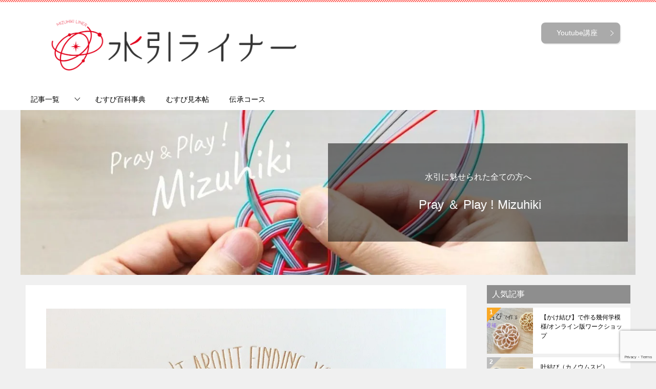

--- FILE ---
content_type: text/html; charset=UTF-8
request_url: https://mizuhikiliner.com/
body_size: 17840
content:
<!doctype html>
<html lang="ja" class="col2 layout-footer-show">
<head>
<!-- Global site tag (gtag.js) - Google Analytics -->
<script async src="https://www.googletagmanager.com/gtag/js?id=UA-139332235-2"></script>
<script async src="https://www.googletagmanager.com/gtag/js?id=UA-173230569-1"></script>
<script>
  window.dataLayer = window.dataLayer || [];
  function gtag(){dataLayer.push(arguments);}
  gtag('js', new Date());

  gtag('config', 'UA-139332235-2');
  gtag('config', 'UA-173230569-1');
</script>	<meta charset="UTF-8">
	<meta name="viewport" content="width=device-width, initial-scale=1">
	<link rel="profile" href="http://gmpg.org/xfn/11">

	<title>水引ライナー公式|水引に魅せられた全ての方へ＿Pray＆Play ! Mizuhiki</title>
<meta name='robots' content='max-image-preview:large' />
	<script>
		var shf = 1;
		var lso = 1;
		var ajaxurl = 'https://mizuhikiliner.com/wp-admin/admin-ajax.php';
		var sns_cnt = true;
			</script>
	<link rel='dns-prefetch' href='//stats.wp.com' />
<link rel='dns-prefetch' href='//v0.wordpress.com' />
<link rel='preconnect' href='//i0.wp.com' />
<link rel='preconnect' href='//c0.wp.com' />
<link rel="alternate" type="application/rss+xml" title="水引ライナー公式 &raquo; フィード" href="https://mizuhikiliner.com/feed/" />
<link rel="alternate" type="application/rss+xml" title="水引ライナー公式 &raquo; コメントフィード" href="https://mizuhikiliner.com/comments/feed/" />
		<!-- This site uses the Google Analytics by MonsterInsights plugin v9.11.1 - Using Analytics tracking - https://www.monsterinsights.com/ -->
							<script src="//www.googletagmanager.com/gtag/js?id=G-GVD27XW9Z0"  data-cfasync="false" data-wpfc-render="false" type="text/javascript" async></script>
			<script data-cfasync="false" data-wpfc-render="false" type="text/javascript">
				var mi_version = '9.11.1';
				var mi_track_user = true;
				var mi_no_track_reason = '';
								var MonsterInsightsDefaultLocations = {"page_location":"https:\/\/mizuhikiliner.com\/"};
								if ( typeof MonsterInsightsPrivacyGuardFilter === 'function' ) {
					var MonsterInsightsLocations = (typeof MonsterInsightsExcludeQuery === 'object') ? MonsterInsightsPrivacyGuardFilter( MonsterInsightsExcludeQuery ) : MonsterInsightsPrivacyGuardFilter( MonsterInsightsDefaultLocations );
				} else {
					var MonsterInsightsLocations = (typeof MonsterInsightsExcludeQuery === 'object') ? MonsterInsightsExcludeQuery : MonsterInsightsDefaultLocations;
				}

								var disableStrs = [
										'ga-disable-G-GVD27XW9Z0',
									];

				/* Function to detect opted out users */
				function __gtagTrackerIsOptedOut() {
					for (var index = 0; index < disableStrs.length; index++) {
						if (document.cookie.indexOf(disableStrs[index] + '=true') > -1) {
							return true;
						}
					}

					return false;
				}

				/* Disable tracking if the opt-out cookie exists. */
				if (__gtagTrackerIsOptedOut()) {
					for (var index = 0; index < disableStrs.length; index++) {
						window[disableStrs[index]] = true;
					}
				}

				/* Opt-out function */
				function __gtagTrackerOptout() {
					for (var index = 0; index < disableStrs.length; index++) {
						document.cookie = disableStrs[index] + '=true; expires=Thu, 31 Dec 2099 23:59:59 UTC; path=/';
						window[disableStrs[index]] = true;
					}
				}

				if ('undefined' === typeof gaOptout) {
					function gaOptout() {
						__gtagTrackerOptout();
					}
				}
								window.dataLayer = window.dataLayer || [];

				window.MonsterInsightsDualTracker = {
					helpers: {},
					trackers: {},
				};
				if (mi_track_user) {
					function __gtagDataLayer() {
						dataLayer.push(arguments);
					}

					function __gtagTracker(type, name, parameters) {
						if (!parameters) {
							parameters = {};
						}

						if (parameters.send_to) {
							__gtagDataLayer.apply(null, arguments);
							return;
						}

						if (type === 'event') {
														parameters.send_to = monsterinsights_frontend.v4_id;
							var hookName = name;
							if (typeof parameters['event_category'] !== 'undefined') {
								hookName = parameters['event_category'] + ':' + name;
							}

							if (typeof MonsterInsightsDualTracker.trackers[hookName] !== 'undefined') {
								MonsterInsightsDualTracker.trackers[hookName](parameters);
							} else {
								__gtagDataLayer('event', name, parameters);
							}
							
						} else {
							__gtagDataLayer.apply(null, arguments);
						}
					}

					__gtagTracker('js', new Date());
					__gtagTracker('set', {
						'developer_id.dZGIzZG': true,
											});
					if ( MonsterInsightsLocations.page_location ) {
						__gtagTracker('set', MonsterInsightsLocations);
					}
										__gtagTracker('config', 'G-GVD27XW9Z0', {"forceSSL":"true","link_attribution":"true"} );
										window.gtag = __gtagTracker;										(function () {
						/* https://developers.google.com/analytics/devguides/collection/analyticsjs/ */
						/* ga and __gaTracker compatibility shim. */
						var noopfn = function () {
							return null;
						};
						var newtracker = function () {
							return new Tracker();
						};
						var Tracker = function () {
							return null;
						};
						var p = Tracker.prototype;
						p.get = noopfn;
						p.set = noopfn;
						p.send = function () {
							var args = Array.prototype.slice.call(arguments);
							args.unshift('send');
							__gaTracker.apply(null, args);
						};
						var __gaTracker = function () {
							var len = arguments.length;
							if (len === 0) {
								return;
							}
							var f = arguments[len - 1];
							if (typeof f !== 'object' || f === null || typeof f.hitCallback !== 'function') {
								if ('send' === arguments[0]) {
									var hitConverted, hitObject = false, action;
									if ('event' === arguments[1]) {
										if ('undefined' !== typeof arguments[3]) {
											hitObject = {
												'eventAction': arguments[3],
												'eventCategory': arguments[2],
												'eventLabel': arguments[4],
												'value': arguments[5] ? arguments[5] : 1,
											}
										}
									}
									if ('pageview' === arguments[1]) {
										if ('undefined' !== typeof arguments[2]) {
											hitObject = {
												'eventAction': 'page_view',
												'page_path': arguments[2],
											}
										}
									}
									if (typeof arguments[2] === 'object') {
										hitObject = arguments[2];
									}
									if (typeof arguments[5] === 'object') {
										Object.assign(hitObject, arguments[5]);
									}
									if ('undefined' !== typeof arguments[1].hitType) {
										hitObject = arguments[1];
										if ('pageview' === hitObject.hitType) {
											hitObject.eventAction = 'page_view';
										}
									}
									if (hitObject) {
										action = 'timing' === arguments[1].hitType ? 'timing_complete' : hitObject.eventAction;
										hitConverted = mapArgs(hitObject);
										__gtagTracker('event', action, hitConverted);
									}
								}
								return;
							}

							function mapArgs(args) {
								var arg, hit = {};
								var gaMap = {
									'eventCategory': 'event_category',
									'eventAction': 'event_action',
									'eventLabel': 'event_label',
									'eventValue': 'event_value',
									'nonInteraction': 'non_interaction',
									'timingCategory': 'event_category',
									'timingVar': 'name',
									'timingValue': 'value',
									'timingLabel': 'event_label',
									'page': 'page_path',
									'location': 'page_location',
									'title': 'page_title',
									'referrer' : 'page_referrer',
								};
								for (arg in args) {
																		if (!(!args.hasOwnProperty(arg) || !gaMap.hasOwnProperty(arg))) {
										hit[gaMap[arg]] = args[arg];
									} else {
										hit[arg] = args[arg];
									}
								}
								return hit;
							}

							try {
								f.hitCallback();
							} catch (ex) {
							}
						};
						__gaTracker.create = newtracker;
						__gaTracker.getByName = newtracker;
						__gaTracker.getAll = function () {
							return [];
						};
						__gaTracker.remove = noopfn;
						__gaTracker.loaded = true;
						window['__gaTracker'] = __gaTracker;
					})();
									} else {
										console.log("");
					(function () {
						function __gtagTracker() {
							return null;
						}

						window['__gtagTracker'] = __gtagTracker;
						window['gtag'] = __gtagTracker;
					})();
									}
			</script>
							<!-- / Google Analytics by MonsterInsights -->
		<script type="text/javascript">
/* <![CDATA[ */
window._wpemojiSettings = {"baseUrl":"https:\/\/s.w.org\/images\/core\/emoji\/15.0.3\/72x72\/","ext":".png","svgUrl":"https:\/\/s.w.org\/images\/core\/emoji\/15.0.3\/svg\/","svgExt":".svg","source":{"concatemoji":"https:\/\/mizuhikiliner.com\/wp-includes\/js\/wp-emoji-release.min.js?ver=6.6.4"}};
/*! This file is auto-generated */
!function(i,n){var o,s,e;function c(e){try{var t={supportTests:e,timestamp:(new Date).valueOf()};sessionStorage.setItem(o,JSON.stringify(t))}catch(e){}}function p(e,t,n){e.clearRect(0,0,e.canvas.width,e.canvas.height),e.fillText(t,0,0);var t=new Uint32Array(e.getImageData(0,0,e.canvas.width,e.canvas.height).data),r=(e.clearRect(0,0,e.canvas.width,e.canvas.height),e.fillText(n,0,0),new Uint32Array(e.getImageData(0,0,e.canvas.width,e.canvas.height).data));return t.every(function(e,t){return e===r[t]})}function u(e,t,n){switch(t){case"flag":return n(e,"\ud83c\udff3\ufe0f\u200d\u26a7\ufe0f","\ud83c\udff3\ufe0f\u200b\u26a7\ufe0f")?!1:!n(e,"\ud83c\uddfa\ud83c\uddf3","\ud83c\uddfa\u200b\ud83c\uddf3")&&!n(e,"\ud83c\udff4\udb40\udc67\udb40\udc62\udb40\udc65\udb40\udc6e\udb40\udc67\udb40\udc7f","\ud83c\udff4\u200b\udb40\udc67\u200b\udb40\udc62\u200b\udb40\udc65\u200b\udb40\udc6e\u200b\udb40\udc67\u200b\udb40\udc7f");case"emoji":return!n(e,"\ud83d\udc26\u200d\u2b1b","\ud83d\udc26\u200b\u2b1b")}return!1}function f(e,t,n){var r="undefined"!=typeof WorkerGlobalScope&&self instanceof WorkerGlobalScope?new OffscreenCanvas(300,150):i.createElement("canvas"),a=r.getContext("2d",{willReadFrequently:!0}),o=(a.textBaseline="top",a.font="600 32px Arial",{});return e.forEach(function(e){o[e]=t(a,e,n)}),o}function t(e){var t=i.createElement("script");t.src=e,t.defer=!0,i.head.appendChild(t)}"undefined"!=typeof Promise&&(o="wpEmojiSettingsSupports",s=["flag","emoji"],n.supports={everything:!0,everythingExceptFlag:!0},e=new Promise(function(e){i.addEventListener("DOMContentLoaded",e,{once:!0})}),new Promise(function(t){var n=function(){try{var e=JSON.parse(sessionStorage.getItem(o));if("object"==typeof e&&"number"==typeof e.timestamp&&(new Date).valueOf()<e.timestamp+604800&&"object"==typeof e.supportTests)return e.supportTests}catch(e){}return null}();if(!n){if("undefined"!=typeof Worker&&"undefined"!=typeof OffscreenCanvas&&"undefined"!=typeof URL&&URL.createObjectURL&&"undefined"!=typeof Blob)try{var e="postMessage("+f.toString()+"("+[JSON.stringify(s),u.toString(),p.toString()].join(",")+"));",r=new Blob([e],{type:"text/javascript"}),a=new Worker(URL.createObjectURL(r),{name:"wpTestEmojiSupports"});return void(a.onmessage=function(e){c(n=e.data),a.terminate(),t(n)})}catch(e){}c(n=f(s,u,p))}t(n)}).then(function(e){for(var t in e)n.supports[t]=e[t],n.supports.everything=n.supports.everything&&n.supports[t],"flag"!==t&&(n.supports.everythingExceptFlag=n.supports.everythingExceptFlag&&n.supports[t]);n.supports.everythingExceptFlag=n.supports.everythingExceptFlag&&!n.supports.flag,n.DOMReady=!1,n.readyCallback=function(){n.DOMReady=!0}}).then(function(){return e}).then(function(){var e;n.supports.everything||(n.readyCallback(),(e=n.source||{}).concatemoji?t(e.concatemoji):e.wpemoji&&e.twemoji&&(t(e.twemoji),t(e.wpemoji)))}))}((window,document),window._wpemojiSettings);
/* ]]> */
</script>
<style id='wp-emoji-styles-inline-css' type='text/css'>

	img.wp-smiley, img.emoji {
		display: inline !important;
		border: none !important;
		box-shadow: none !important;
		height: 1em !important;
		width: 1em !important;
		margin: 0 0.07em !important;
		vertical-align: -0.1em !important;
		background: none !important;
		padding: 0 !important;
	}
</style>
<link rel='stylesheet' id='wp-block-library-css' href='https://mizuhikiliner.com/wp-content/plugins/gutenberg/build/block-library/style.css?ver=20.7.0' type='text/css' media='all' />
<link rel='stylesheet' id='mediaelement-css' href='https://c0.wp.com/c/6.6.4/wp-includes/js/mediaelement/mediaelementplayer-legacy.min.css' type='text/css' media='all' />
<link rel='stylesheet' id='wp-mediaelement-css' href='https://c0.wp.com/c/6.6.4/wp-includes/js/mediaelement/wp-mediaelement.min.css' type='text/css' media='all' />
<style id='jetpack-sharing-buttons-style-inline-css' type='text/css'>
.jetpack-sharing-buttons__services-list{display:flex;flex-direction:row;flex-wrap:wrap;gap:0;list-style-type:none;margin:5px;padding:0}.jetpack-sharing-buttons__services-list.has-small-icon-size{font-size:12px}.jetpack-sharing-buttons__services-list.has-normal-icon-size{font-size:16px}.jetpack-sharing-buttons__services-list.has-large-icon-size{font-size:24px}.jetpack-sharing-buttons__services-list.has-huge-icon-size{font-size:36px}@media print{.jetpack-sharing-buttons__services-list{display:none!important}}.editor-styles-wrapper .wp-block-jetpack-sharing-buttons{gap:0;padding-inline-start:0}ul.jetpack-sharing-buttons__services-list.has-background{padding:1.25em 2.375em}
</style>
<style id='classic-theme-styles-inline-css' type='text/css'>
/*! This file is auto-generated */
.wp-block-button__link{color:#fff;background-color:#32373c;border-radius:9999px;box-shadow:none;text-decoration:none;padding:calc(.667em + 2px) calc(1.333em + 2px);font-size:1.125em}.wp-block-file__button{background:#32373c;color:#fff;text-decoration:none}
</style>
<link rel='stylesheet' id='contact-form-7-css' href='https://mizuhikiliner.com/wp-content/plugins/contact-form-7/includes/css/styles.css?ver=6.0.6' type='text/css' media='all' />
<style id='global-styles-inline-css' type='text/css'>
:root{--wp--preset--aspect-ratio--square: 1;--wp--preset--aspect-ratio--4-3: 4/3;--wp--preset--aspect-ratio--3-4: 3/4;--wp--preset--aspect-ratio--3-2: 3/2;--wp--preset--aspect-ratio--2-3: 2/3;--wp--preset--aspect-ratio--16-9: 16/9;--wp--preset--aspect-ratio--9-16: 9/16;--wp--preset--color--black: #000000;--wp--preset--color--cyan-bluish-gray: #abb8c3;--wp--preset--color--white: #ffffff;--wp--preset--color--pale-pink: #f78da7;--wp--preset--color--vivid-red: #cf2e2e;--wp--preset--color--luminous-vivid-orange: #ff6900;--wp--preset--color--luminous-vivid-amber: #fcb900;--wp--preset--color--light-green-cyan: #7bdcb5;--wp--preset--color--vivid-green-cyan: #00d084;--wp--preset--color--pale-cyan-blue: #8ed1fc;--wp--preset--color--vivid-cyan-blue: #0693e3;--wp--preset--color--vivid-purple: #9b51e0;--wp--preset--gradient--vivid-cyan-blue-to-vivid-purple: linear-gradient(135deg,rgba(6,147,227,1) 0%,rgb(155,81,224) 100%);--wp--preset--gradient--light-green-cyan-to-vivid-green-cyan: linear-gradient(135deg,rgb(122,220,180) 0%,rgb(0,208,130) 100%);--wp--preset--gradient--luminous-vivid-amber-to-luminous-vivid-orange: linear-gradient(135deg,rgba(252,185,0,1) 0%,rgba(255,105,0,1) 100%);--wp--preset--gradient--luminous-vivid-orange-to-vivid-red: linear-gradient(135deg,rgba(255,105,0,1) 0%,rgb(207,46,46) 100%);--wp--preset--gradient--very-light-gray-to-cyan-bluish-gray: linear-gradient(135deg,rgb(238,238,238) 0%,rgb(169,184,195) 100%);--wp--preset--gradient--cool-to-warm-spectrum: linear-gradient(135deg,rgb(74,234,220) 0%,rgb(151,120,209) 20%,rgb(207,42,186) 40%,rgb(238,44,130) 60%,rgb(251,105,98) 80%,rgb(254,248,76) 100%);--wp--preset--gradient--blush-light-purple: linear-gradient(135deg,rgb(255,206,236) 0%,rgb(152,150,240) 100%);--wp--preset--gradient--blush-bordeaux: linear-gradient(135deg,rgb(254,205,165) 0%,rgb(254,45,45) 50%,rgb(107,0,62) 100%);--wp--preset--gradient--luminous-dusk: linear-gradient(135deg,rgb(255,203,112) 0%,rgb(199,81,192) 50%,rgb(65,88,208) 100%);--wp--preset--gradient--pale-ocean: linear-gradient(135deg,rgb(255,245,203) 0%,rgb(182,227,212) 50%,rgb(51,167,181) 100%);--wp--preset--gradient--electric-grass: linear-gradient(135deg,rgb(202,248,128) 0%,rgb(113,206,126) 100%);--wp--preset--gradient--midnight: linear-gradient(135deg,rgb(2,3,129) 0%,rgb(40,116,252) 100%);--wp--preset--font-size--small: 13px;--wp--preset--font-size--medium: 20px;--wp--preset--font-size--large: 36px;--wp--preset--font-size--x-large: 42px;--wp--preset--spacing--20: 0.44rem;--wp--preset--spacing--30: 0.67rem;--wp--preset--spacing--40: 1rem;--wp--preset--spacing--50: 1.5rem;--wp--preset--spacing--60: 2.25rem;--wp--preset--spacing--70: 3.38rem;--wp--preset--spacing--80: 5.06rem;--wp--preset--shadow--natural: 6px 6px 9px rgba(0, 0, 0, 0.2);--wp--preset--shadow--deep: 12px 12px 50px rgba(0, 0, 0, 0.4);--wp--preset--shadow--sharp: 6px 6px 0px rgba(0, 0, 0, 0.2);--wp--preset--shadow--outlined: 6px 6px 0px -3px rgba(255, 255, 255, 1), 6px 6px rgba(0, 0, 0, 1);--wp--preset--shadow--crisp: 6px 6px 0px rgba(0, 0, 0, 1);}:where(.is-layout-flex){gap: 0.5em;}:where(.is-layout-grid){gap: 0.5em;}body .is-layout-flex{display: flex;}.is-layout-flex{flex-wrap: wrap;align-items: center;}.is-layout-flex > :is(*, div){margin: 0;}body .is-layout-grid{display: grid;}.is-layout-grid > :is(*, div){margin: 0;}:where(.wp-block-columns.is-layout-flex){gap: 2em;}:where(.wp-block-columns.is-layout-grid){gap: 2em;}:where(.wp-block-post-template.is-layout-flex){gap: 1.25em;}:where(.wp-block-post-template.is-layout-grid){gap: 1.25em;}.has-black-color{color: var(--wp--preset--color--black) !important;}.has-cyan-bluish-gray-color{color: var(--wp--preset--color--cyan-bluish-gray) !important;}.has-white-color{color: var(--wp--preset--color--white) !important;}.has-pale-pink-color{color: var(--wp--preset--color--pale-pink) !important;}.has-vivid-red-color{color: var(--wp--preset--color--vivid-red) !important;}.has-luminous-vivid-orange-color{color: var(--wp--preset--color--luminous-vivid-orange) !important;}.has-luminous-vivid-amber-color{color: var(--wp--preset--color--luminous-vivid-amber) !important;}.has-light-green-cyan-color{color: var(--wp--preset--color--light-green-cyan) !important;}.has-vivid-green-cyan-color{color: var(--wp--preset--color--vivid-green-cyan) !important;}.has-pale-cyan-blue-color{color: var(--wp--preset--color--pale-cyan-blue) !important;}.has-vivid-cyan-blue-color{color: var(--wp--preset--color--vivid-cyan-blue) !important;}.has-vivid-purple-color{color: var(--wp--preset--color--vivid-purple) !important;}.has-black-background-color{background-color: var(--wp--preset--color--black) !important;}.has-cyan-bluish-gray-background-color{background-color: var(--wp--preset--color--cyan-bluish-gray) !important;}.has-white-background-color{background-color: var(--wp--preset--color--white) !important;}.has-pale-pink-background-color{background-color: var(--wp--preset--color--pale-pink) !important;}.has-vivid-red-background-color{background-color: var(--wp--preset--color--vivid-red) !important;}.has-luminous-vivid-orange-background-color{background-color: var(--wp--preset--color--luminous-vivid-orange) !important;}.has-luminous-vivid-amber-background-color{background-color: var(--wp--preset--color--luminous-vivid-amber) !important;}.has-light-green-cyan-background-color{background-color: var(--wp--preset--color--light-green-cyan) !important;}.has-vivid-green-cyan-background-color{background-color: var(--wp--preset--color--vivid-green-cyan) !important;}.has-pale-cyan-blue-background-color{background-color: var(--wp--preset--color--pale-cyan-blue) !important;}.has-vivid-cyan-blue-background-color{background-color: var(--wp--preset--color--vivid-cyan-blue) !important;}.has-vivid-purple-background-color{background-color: var(--wp--preset--color--vivid-purple) !important;}.has-black-border-color{border-color: var(--wp--preset--color--black) !important;}.has-cyan-bluish-gray-border-color{border-color: var(--wp--preset--color--cyan-bluish-gray) !important;}.has-white-border-color{border-color: var(--wp--preset--color--white) !important;}.has-pale-pink-border-color{border-color: var(--wp--preset--color--pale-pink) !important;}.has-vivid-red-border-color{border-color: var(--wp--preset--color--vivid-red) !important;}.has-luminous-vivid-orange-border-color{border-color: var(--wp--preset--color--luminous-vivid-orange) !important;}.has-luminous-vivid-amber-border-color{border-color: var(--wp--preset--color--luminous-vivid-amber) !important;}.has-light-green-cyan-border-color{border-color: var(--wp--preset--color--light-green-cyan) !important;}.has-vivid-green-cyan-border-color{border-color: var(--wp--preset--color--vivid-green-cyan) !important;}.has-pale-cyan-blue-border-color{border-color: var(--wp--preset--color--pale-cyan-blue) !important;}.has-vivid-cyan-blue-border-color{border-color: var(--wp--preset--color--vivid-cyan-blue) !important;}.has-vivid-purple-border-color{border-color: var(--wp--preset--color--vivid-purple) !important;}.has-vivid-cyan-blue-to-vivid-purple-gradient-background{background: var(--wp--preset--gradient--vivid-cyan-blue-to-vivid-purple) !important;}.has-light-green-cyan-to-vivid-green-cyan-gradient-background{background: var(--wp--preset--gradient--light-green-cyan-to-vivid-green-cyan) !important;}.has-luminous-vivid-amber-to-luminous-vivid-orange-gradient-background{background: var(--wp--preset--gradient--luminous-vivid-amber-to-luminous-vivid-orange) !important;}.has-luminous-vivid-orange-to-vivid-red-gradient-background{background: var(--wp--preset--gradient--luminous-vivid-orange-to-vivid-red) !important;}.has-very-light-gray-to-cyan-bluish-gray-gradient-background{background: var(--wp--preset--gradient--very-light-gray-to-cyan-bluish-gray) !important;}.has-cool-to-warm-spectrum-gradient-background{background: var(--wp--preset--gradient--cool-to-warm-spectrum) !important;}.has-blush-light-purple-gradient-background{background: var(--wp--preset--gradient--blush-light-purple) !important;}.has-blush-bordeaux-gradient-background{background: var(--wp--preset--gradient--blush-bordeaux) !important;}.has-luminous-dusk-gradient-background{background: var(--wp--preset--gradient--luminous-dusk) !important;}.has-pale-ocean-gradient-background{background: var(--wp--preset--gradient--pale-ocean) !important;}.has-electric-grass-gradient-background{background: var(--wp--preset--gradient--electric-grass) !important;}.has-midnight-gradient-background{background: var(--wp--preset--gradient--midnight) !important;}.has-small-font-size{font-size: var(--wp--preset--font-size--small) !important;}.has-medium-font-size{font-size: var(--wp--preset--font-size--medium) !important;}.has-large-font-size{font-size: var(--wp--preset--font-size--large) !important;}.has-x-large-font-size{font-size: var(--wp--preset--font-size--x-large) !important;}
:where(.wp-block-columns.is-layout-flex){gap: 2em;}:where(.wp-block-columns.is-layout-grid){gap: 2em;}
:root :where(.wp-block-pullquote){font-size: 1.5em;line-height: 1.6;}
:where(.wp-block-post-template.is-layout-flex){gap: 1.25em;}:where(.wp-block-post-template.is-layout-grid){gap: 1.25em;}
</style>
<link rel='stylesheet' id='keni-style-css' href='https://mizuhikiliner.com/wp-content/themes/keni8-child/style.css?ver=6.6.4' type='text/css' media='all' />
<link rel='stylesheet' id='keni_base-css' href='https://mizuhikiliner.com/wp-content/themes/keni80_wp_standard_all_202401071825/base.css?ver=6.6.4' type='text/css' media='all' />
<link rel='stylesheet' id='keni-advanced-css' href='https://mizuhikiliner.com/wp-content/themes/keni80_wp_standard_all_202401071825/advanced.css?ver=6.6.4' type='text/css' media='all' />
<link rel='stylesheet' id='my-keni_base-css' href='https://mizuhikiliner.com/wp-content/themes/keni8-child/base.css?ver=6.6.4' type='text/css' media='all' />
<link rel='stylesheet' id='my-keni-advanced-css' href='https://mizuhikiliner.com/wp-content/themes/keni8-child/advanced.css?ver=6.6.4' type='text/css' media='all' />
<style id='keni_customized_css-inline-css' type='text/css'>
.color01{color: #e3504c;}.color02{color: #ff4e46;}.color03{color: #ffc9c7;}.color04{color: #fde7e7;}.color05{color: #ffeeee;}.color06{color: #ffe0de;}.color07{color: #8e8e8e;}q{background: #ffe0de;}table:not(.review-table) thead th{border-color: #ff4e46;background-color: #ff4e46;}a:hover,a:active,a:focus{color: #e3504c;}.keni-header_wrap{background-image: linear-gradient(-45deg,#fff 25%,#ff4e46 25%, #ff4e46 50%,#fff 50%, #fff 75%,#ff4e46 75%, #ff4e46);}.keni-header_cont .header-mail .btn_header{color: #e3504c;}.site-title > a span{color: #e3504c;}.keni-breadcrumb-list li a:hover,.keni-breadcrumb-list li a:active,.keni-breadcrumb-list li a:focus{color: #e3504c;}.keni-section h1:not(.title_no-style){background-image: linear-gradient(-45deg,#fff 25%,#ff4e46 25%, #ff4e46 50%,#fff 50%, #fff 75%,#ff4e46 75%, #ff4e46);}.archive_title{background-image: linear-gradient(-45deg,#fff 25%,#ff4e46 25%, #ff4e46 50%,#fff 50%, #fff 75%,#ff4e46 75%, #ff4e46);} h2:not(.title_no-style){background: #ff4e46;}.profile-box-title {background: #ff4e46;}.keni-related-title {background: #ff4e46;}.comments-area h2 {background: #ff4e46;}h3:not(.title_no-style){border-top-color: #ff4e46;border-bottom-color: #ff4e46;color: #e3504c;}h4:not(.title_no-style){border-bottom-color: #ff4e46;color: #e3504c;}h5:not(.title_no-style){color: #e3504c;}.keni-section h1 a:hover,.keni-section h1 a:active,.keni-section h1 a:focus,.keni-section h3 a:hover,.keni-section h3 a:active,.keni-section h3 a:focus,.keni-section h4 a:hover,.keni-section h4 a:active,.keni-section h4 a:focus,.keni-section h5 a:hover,.keni-section h5 a:active,.keni-section h5 a:focus,.keni-section h6 a:hover,.keni-section h6 a:active,.keni-section h6 a:focus{color: #e3504c;}.keni-section .sub-section_title {background: #8e8e8e;}[id^='block'].keni-section_wrap.widget_block .keni-section h2{background: #8e8e8e;}.btn_style01{border-color: #e3504c;color: #e3504c;}.btn_style02{border-color: #e3504c;color: #e3504c;}.btn_style03{background: #ff4e46;}.entry-list .entry_title a:hover,.entry-list .entry_title a:active,.entry-list .entry_title a:focus{color: #e3504c;}.ently_read-more .btn{border-color: #e3504c;color: #e3504c;}.profile-box{background-color: #ffeeee;}.advance-billing-box_next-title{color: #ffc9c7;}.step-chart li:nth-child(2){background-color: #fde7e7;}.step-chart_style01 li:nth-child(2)::after,.step-chart_style02 li:nth-child(2)::after{border-top-color: #fde7e7;}.step-chart li:nth-child(3){background-color: #ffc9c7;}.step-chart_style01 li:nth-child(3)::after,.step-chart_style02 li:nth-child(3)::after{border-top-color: #ffc9c7;}.step-chart li:nth-child(4){background-color: #ff4e46;}.step-chart_style01 li:nth-child(4)::after,.step-chart_style02 li:nth-child(4)::after{border-top-color: #ff4e46;}.toc-area_inner .toc-area_list > li::before{background: #ff4e46;}.toc_title{color: #e3504c;}.list_style02 li::before{background: #ff4e46;}.dl_style02 dt{background: #ff4e46;}.dl_style02 dd{background: #fde7e7;}.accordion-list dt{background: #ff4e46;}.ranking-list .review_desc_title{color: #e3504c;}.review_desc{background-color: #ffeeee;}.item-box .item-box_title{color: #e3504c;}.item-box02{background-image: linear-gradient(-45deg,#fff 25%,#ff4e46 25%, #ff4e46 50%,#fff 50%, #fff 75%,#ff4e46 75%, #ff4e46);}.item-box02 .item-box_inner{background-color: #ffeeee;}.item-box02 .item-box_title{background-color: #ff4e46;}.item-box03 .item-box_title{background-color: #ff4e46;}.box_style01{background-image: linear-gradient(-45deg,#fff 25%,#ff4e46 25%, #ff4e46 50%,#fff 50%, #fff 75%,#ff4e46 75%, #ff4e46);}.box_style01 .box_inner{background-color: #ffeeee;}.box_style03{background: #ffeeee;}.box_style06{background-color: #ffeeee;}.cast-box{background-image: linear-gradient(-45deg,#fff 25%,#ff4e46 25%, #ff4e46 50%,#fff 50%, #fff 75%,#ff4e46 75%, #ff4e46);}.cast-box .cast_name,.cast-box_sub .cast_name{color: #e3504c;}.widget .cast-box_sub .cast-box_sub_title{background-image: linear-gradient(-45deg,#ff4e46 25%, #ff4e46 50%,#fff 50%, #fff 75%,#ff4e46 75%, #ff4e46);}.voice_styl02{background-color: #ffeeee;}.voice_styl03{background-image: linear-gradient(-45deg,#fff 25%,#ffeeee 25%, #ffeeee 50%,#fff 50%, #fff 75%,#ffeeee 75%, #ffeeee);}.voice-box .voice_title{color: #e3504c;}.chat_style02 .bubble{background-color: #ff4e46;}.chat_style02 .bubble .bubble_in{border-color: #ff4e46;}.related-entry-list .related-entry_title a:hover,.related-entry-list .related-entry_title a:active,.related-entry-list .related-entry_title a:focus{color: #e3504c;}.interval01 span{background-color: #ff4e46;}.interval02 span{background-color: #ff4e46;}.page-nav .current,.page-nav li a:hover,.page-nav li a:active,.page-nav li a:focus{background: #ff4e46;}.page-nav-bf .page-nav_next:hover,.page-nav-bf .page-nav_next:active,.page-nav-bf .page-nav_next:focus,.page-nav-bf .page-nav_prev:hover,.page-nav-bf .page-nav_prev:active,.page-nav-bf .page-nav_prev:focus{color: #e3504c;}.nav-links .nav-next a:hover, .nav-links .nav-next a:active, .nav-links .nav-next a:focus, .nav-links .nav-previous a:hover, .nav-links .nav-previous a:active, .nav-links .nav-previous a:focus {color: #e3504c; text-decoration: 'underline'; }.commentary-box .commentary-box_title{color: #ff4e46;}.calendar tfoot td a:hover,.calendar tfoot td a:active,.calendar tfoot td a:focus{color: #e3504c;}.form-mailmaga .form-mailmaga_title{color: #ff4e46;}.form-login .form-login_title{color: #ff4e46;}.form-login-item .form-login_title{color: #ff4e46;}.contact-box{background-image: linear-gradient(-45deg,#fff 25%, #ff4e46 25%, #ff4e46 50%,#fff 50%, #fff 75%,#ff4e46 75%, #ff4e46);}.contact-box_inner{background-color: #ffeeee;}.contact-box .contact-box-title{background-color: #ff4e46;}.contact-box_tel{color: #e3504c;}.widget_recent_entries .keni-section ul li a:hover,.widget_recent_entries .keni-section ul li a:active,.widget_recent_entries .keni-section ul li a:focus,.widget_archive .keni-section > ul li a:hover,.widget_archive .keni-section > ul li a:active,.widget_archive .keni-section > ul li a:focus,.widget_categories .keni-section > ul li a:hover,.widget_categories .keni-section > ul li a:active,.widget_categories .keni-section > ul li a:focus,.widget_nav_menu .keni-section ul li a:hover,.widget_nav_menu .keni-section ul li a:active,.widget_nav_menu .keni-section ul li a:focus{color: #e3504c;}.tagcloud a::before{color: #e3504c;}.widget_recent_entries_img .list_widget_recent_entries_img .widget_recent_entries_img_entry_title a:hover,.widget_recent_entries_img .list_widget_recent_entries_img .widget_recent_entries_img_entry_title a:active,.widget_recent_entries_img .list_widget_recent_entries_img .widget_recent_entries_img_entry_title a:focus{color: #e3504c;}.keni-link-card_title a:hover,.keni-link-card_title a:active,.keni-link-card_title a:focus{color: #e3504c;}@media (min-width : 768px){.keni-gnav_inner li a:hover,.keni-gnav_inner li a:active,.keni-gnav_inner li a:focus{border-bottom-color: #ff4e46;}.step-chart_style02 li:nth-child(2)::after{border-left-color: #fde7e7;}.step-chart_style02 li:nth-child(3)::after{border-left-color: #ffc9c7;}.step-chart_style02 li:nth-child(4)::after{border-left-color: #ff4e46;}.col1 .contact-box_tel{color: #e3504c;}.step-chart_style02 li:nth-child(1)::after,.step-chart_style02 li:nth-child(2)::after,.step-chart_style02 li:nth-child(3)::after,.step-chart_style02 li:nth-child(4)::after{border-top-color: transparent;}}@media (min-width : 920px){.contact-box_tel{color: #e3504c;}}
</style>
<link rel="canonical" href="https://mizuhikiliner.com/" />
<link rel="https://api.w.org/" href="https://mizuhikiliner.com/wp-json/" /><link rel="alternate" title="JSON" type="application/json" href="https://mizuhikiliner.com/wp-json/wp/v2/pages/3241" /><link rel="EditURI" type="application/rsd+xml" title="RSD" href="https://mizuhikiliner.com/xmlrpc.php?rsd" />
<link rel='shortlink' href='https://wp.me/PaWxiG-Qh' />
<link rel="alternate" title="oEmbed (JSON)" type="application/json+oembed" href="https://mizuhikiliner.com/wp-json/oembed/1.0/embed?url=https%3A%2F%2Fmizuhikiliner.com%2F" />
<link rel="alternate" title="oEmbed (XML)" type="text/xml+oembed" href="https://mizuhikiliner.com/wp-json/oembed/1.0/embed?url=https%3A%2F%2Fmizuhikiliner.com%2F&#038;format=xml" />
	<style>img#wpstats{display:none}</style>
		<meta name="description" content="水引に特別な資格は要りません 当たり前のことを真心からできるようになるだけ 水引自体が特別なのでもなくそこに命を吹き込むのは“扱う人”です 無垢な水引と遊んでみませんか 水引で何を表現したい？ あなたの創造のヒントが見つ …">
		<!--OGP-->
		<meta property="og:type" content="website" />
<meta property="og:url" content="https://mizuhikiliner.com/" />
		<meta property="og:title" content="水引ライナー公式|水引に魅せられた全ての方へ＿Pray＆Play ! Mizuhiki"/>
		<meta property="og:description" content="水引に特別な資格は要りません 当たり前のことを真心からできるようになるだけ 水引自体が特別なのでもなくそこに命を吹き込むのは“扱う人”です 無垢な水引と遊んでみませんか 水引で何を表現したい？ あなたの創造のヒントが見つ …">
		<meta property="og:site_name" content="水引ライナー公式">
		<meta property="og:image" content="https://mizuhikiliner.com/wp-content/themes/keni8-child/images/no-image.jpg">
					<meta property="og:image:type" content="image/jpeg">
						<meta property="og:image:width" content="540">
			<meta property="og:image:height" content="360">
					<meta property="og:locale" content="ja_JP">
				<!--OGP-->
					<!-- Twitter Cards -->
								<meta name="twitter:card" content="summary_large_image"/>
					<meta name="twitter:title" content="水引ライナー公式|水引に魅せられた全ての方へ＿Pray＆Play ! Mizuhiki"/>
					<meta name="twitter:description" content="水引に特別な資格は要りません 当たり前のことを真心からできるようになるだけ 水引自体が特別なのでもなくそこに命を吹き込むのは“扱う人”です 無垢な水引と遊んでみませんか 水引で何を表現したい？ あなたの創造のヒントが見つ …"/>
			<!--/Twitter Cards-->
			<meta name="description" content="あなたの「やってみたい」を育てる水引の基礎づくり。水引レッスン、水引講座、むすび百科事典。たくさん遊んで、失敗して、
水引と仲良くなろう！" />

<!-- Jetpack Open Graph Tags -->
<meta property="og:type" content="website" />
<meta property="og:title" content="水引ライナー公式|水引に魅せられた全ての方へ＿Pray＆Play ! Mizuhiki" />
<meta property="og:description" content="あなたの「やってみたい」を育てる水引の基礎づくり。水引レッスン、水引講座、むすび百科事典。たくさん遊んで、失敗して、
水引と仲良くなろう！" />
<meta property="og:url" content="https://mizuhikiliner.com/" />
<meta property="og:site_name" content="水引ライナー公式" />
<meta property="og:image" content="https://mizuhikiliner.com/wp-content/uploads/2022/08/水引毬飾りバナー.png" />
<meta property="og:image:width" content="1280" />
<meta property="og:image:height" content="457" />
<meta property="og:image:alt" content="" />
<meta property="og:locale" content="ja_JP" />
<meta name="twitter:text:title" content="トップページ" />
<meta name="twitter:image" content="https://mizuhikiliner.com/wp-content/uploads/2022/08/水引毬飾りバナー.png?w=640" />
<meta name="twitter:card" content="summary_large_image" />

<!-- End Jetpack Open Graph Tags -->
<link rel="icon" href="https://i0.wp.com/mizuhikiliner.com/wp-content/uploads/2023/10/cropped-2-1.png?fit=32%2C32&#038;ssl=1" sizes="32x32" />
<link rel="icon" href="https://i0.wp.com/mizuhikiliner.com/wp-content/uploads/2023/10/cropped-2-1.png?fit=192%2C192&#038;ssl=1" sizes="192x192" />
<link rel="apple-touch-icon" href="https://i0.wp.com/mizuhikiliner.com/wp-content/uploads/2023/10/cropped-2-1.png?fit=180%2C180&#038;ssl=1" />
<meta name="msapplication-TileImage" content="https://i0.wp.com/mizuhikiliner.com/wp-content/uploads/2023/10/cropped-2-1.png?fit=270%2C270&#038;ssl=1" />
<script async src="https://pagead2.googlesyndication.com/pagead/js/adsbygoogle.js"></script>
<script>
     (adsbygoogle = window.adsbygoogle || []).push({
          google_ad_client: "ca-pub-5958732418814900",
          enable_page_level_ads: true
     });
</script>
<meta name="google-site-verification" content="uxUVyoAAN9tg2ovVO3nURlvGytqBik178VYwzv4f3s4" />		<style type="text/css" id="wp-custom-css">
			.youtube {
position: relative;
padding-bottom: 56.25%;
height: 0;
overflow: hidden;
}
.youtube iframe {
position: absolute;
top: 0;
left: 0;
width: 100%;
height: 100%;
}
.sample {
  display:flex;
}

.sample {
  margin-top:10px;
}
.keni-section_wrap.widget_media_image {
    padding: 0;
}

/* ウィジェットのプロフのpadding設定 */
.wp-block-image figcaption {
    margin-bottom: 1em;
    margin-top: 0.5em;
    padding: 20px 30px 30px;
}		</style>
		<style>.keni-mv_bg .keni-mv_outer{ background-image: url(https://i0.wp.com/mizuhikiliner.com/wp-content/uploads/2020/04/34929BA5-C55B-4AF8-9205-659F118AEC3A_1_105_c.jpeg?fit=1024%2C574&ssl=1); }
				          @media (min-width : 768px) {
				          	.keni-mv_bg .keni-mv_outer{ background-image: url(https://i0.wp.com/mizuhikiliner.com/wp-content/uploads/2020/07/PrayPlayMizuhiki-e1595163076794.jpg?fit=1280%2C377&ssl=1); }
				          }</style></head>

<body class="home page-template-default page page-id-3241 wp-custom-logo"><!--ページの属性-->

<div id="top" class="keni-container">

<!--▼▼ ヘッダー ▼▼-->
<div class="keni-header_wrap">
	<div class="keni-header_outer">
		
		<header class="keni-header keni-header_col1">
			<div class="keni-header_inner">

							<h1 class="site-title"><a href="https://mizuhikiliner.com/" rel="home"><img src="https://i0.wp.com/mizuhikiliner.com/wp-content/uploads/2020/04/%E6%B0%B4%E5%BC%95%E3%83%A9%E3%82%A4%E3%83%8A%E3%83%BC%E3%83%AD%E3%82%B3%E3%82%99.png?fit=1280%2C339&ssl=1" alt="水引ライナー公式"width='1280' height='339'></a></h1>
			
			<div class="keni-header_cont">
			<div class="al-c m20"><a href="https://www.youtube.com/channel/UCU5UOXLjit9BFj7AEkd158A" class="btn dir-arw_r btn_rightgray" target="_blank" rel="noopener"><span class="icon_arrow_s_right"></span>Youtube講座　</a></div>			</div>

			</div><!--keni-header_inner-->
		</header><!--keni-header-->	</div><!--keni-header_outer-->
</div><!--keni-header_wrap-->
<!--▲▲ ヘッダー ▲▲-->

<div id="click-space"></div>

<!--▼▼ グローバルナビ ▼▼-->
<div class="keni-gnav_wrap">
	<div class="keni-gnav_outer">
		<nav class="keni-gnav">
			<div class="keni-gnav_inner">

				<ul id="menu" class="keni-gnav_cont">
				<li id="menu-item-16" class="menu-item menu-item-type-custom menu-item-object-custom menu-item-has-children menu-item-16"><a>記事一覧</a>
<ul class="sub-menu">
	<li id="menu-item-491" class="menu-item menu-item-type-taxonomy menu-item-object-category menu-item-491"><a href="https://mizuhikiliner.com/category/basic/">水引の基礎</a></li>
	<li id="menu-item-264" class="menu-item menu-item-type-taxonomy menu-item-object-category menu-item-264"><a href="https://mizuhikiliner.com/category/materials-tools/">材料・道具</a></li>
	<li id="menu-item-265" class="menu-item menu-item-type-taxonomy menu-item-object-category menu-item-265"><a href="https://mizuhikiliner.com/category/how-to-make/">作り方</a></li>
	<li id="menu-item-569" class="menu-item menu-item-type-taxonomy menu-item-object-category menu-item-569"><a href="https://mizuhikiliner.com/category/blog/">Blog</a></li>
</ul>
</li>
<li id="menu-item-1213" class="menu-item menu-item-type-taxonomy menu-item-object-category menu-item-1213"><a href="https://mizuhikiliner.com/category/musupedia/">むすび百科事典</a></li>
<li id="menu-item-2936" class="menu-item menu-item-type-custom menu-item-object-custom menu-item-2936"><a href="https://www.instagram.com/crypto_knot_jp/">むすび見本帖</a></li>
<li id="menu-item-3060" class="menu-item menu-item-type-custom menu-item-object-custom menu-item-3060"><a href="https://mizuhikimarikazari.com/">伝承コース</a></li>
				<li class="menu-search"><div class="search-box">
	<form role="search" method="get" id="keni_search" class="searchform" action="https://mizuhikiliner.com/">
		<input type="text" value="" name="s" aria-label="検索"><button class="btn-search"><img src="https://mizuhikiliner.com/wp-content/themes/keni80_wp_standard_all_202401071825/images/icon/search_black.svg" width="18" height="18" alt="検索"></button>
	</form>
</div></li>
				</ul>
			</div>
			<div class="keni-gnav_btn_wrap">
				<div class="keni-gnav_btn"><span class="keni-gnav_btn_icon-open"></span></div>
			</div>
		</nav>
	</div>
</div>


<!--▼▼ メインビジュアル ▼▼-->
<div class="keni-mv_wrap keni-mv_bg">
	<div class="keni-mv_outer">

		<div class="catch-area catch-area_r">
	<div class="catch-area_inner">
	&nbsp;
<p style="text-align: center;"><span style="font-size: 16px;">水引に魅せられた全ての方へ</span></p>
<p style="text-align: center;"><span style="font-size: 24px;"> Pray ＆ Play ! Mizuhiki</span></p>	</div>
	</div>
	
	</div>
</div>
<!--▲▲ メインビジュアル ▲▲-->



<div class="keni-main_wrap">
	<div class="keni-main_outer">

		<!--▼▼ メインコンテンツ ▼▼-->
		<main id="main" class="keni-main">
			<div class="keni-main_inner">

				<aside class="free-area free-area_before-title">
																	</aside><!-- #secondary -->

			<article id="post-3241" class="post-3241 page type-page status-publish">
<div class="keni-section_wrap article_wrap">
	<div class="keni-section">

		
		<div class="article-body">
			            
<figure class="wp-block-image size-large"><img data-recalc-dims="1" decoding="async" src="https://i0.wp.com/micono.link/wp-content/uploads/2017/01/IMG_9907.jpg?ssl=1" alt=""/><figcaption class="wp-element-caption">Inspired by Valentina Harper &amp; G. B. Shaw.</figcaption></figure>



<p class="has-text-align-center"><br>水引に特別な資格は要りません<br><br>当たり前のことを<br>真心からできるようになるだけ</p>



<p class="has-text-align-center">水引自体が特別なのでもなく<br>そこに命を吹き込むのは“扱う人”です</p>



<p class="has-text-align-center">無垢な水引と遊んでみませんか<br><br>水引で何を表現したい？<br><br>あなたの創造のヒントが<br>見つかりますように</p>



<div style="height:30px" aria-hidden="true" class="wp-block-spacer"></div>



<hr class="wp-block-separator has-alpha-channel-opacity is-style-default"/>



<div style="height:30px" aria-hidden="true" class="wp-block-spacer"></div>



<div class="wp-block-columns is-layout-flex wp-container-core-columns-is-layout-9d6595d7 wp-block-columns-is-layout-flex">
<div class="wp-block-column is-layout-flow wp-block-column-is-layout-flow" style="flex-basis:66.66%">
<figure class="wp-block-image size-full"><a href="https://mizuhikimarikazari.com/" target="_blank" rel="noreferrer noopener"><img data-recalc-dims="1" fetchpriority="high" decoding="async" width="1280" height="457" src="https://i0.wp.com/mizuhikiliner.com/wp-content/uploads/2022/08/%E6%B0%B4%E5%BC%95%E6%AF%AC%E9%A3%BE%E3%82%8A%E3%83%8F%E3%82%99%E3%83%8A%E3%83%BC.png?resize=1280%2C457&#038;ssl=1" alt="" class="wp-image-3036" srcset="https://i0.wp.com/mizuhikiliner.com/wp-content/uploads/2022/08/%E6%B0%B4%E5%BC%95%E6%AF%AC%E9%A3%BE%E3%82%8A%E3%83%8F%E3%82%99%E3%83%8A%E3%83%BC.png?w=1280&amp;ssl=1 1280w, https://i0.wp.com/mizuhikiliner.com/wp-content/uploads/2022/08/%E6%B0%B4%E5%BC%95%E6%AF%AC%E9%A3%BE%E3%82%8A%E3%83%8F%E3%82%99%E3%83%8A%E3%83%BC.png?resize=768%2C274&amp;ssl=1 768w" sizes="(max-width: 1000px) 100vw, 1000px" /></a></figure>



<p class="has-small-font-size"></p>



<figure class="wp-block-image size-full"><a href="https://www.instagram.com/crypto_knot_jp/" target="_blank" rel="noreferrer noopener"><img data-recalc-dims="1" decoding="async" width="11520" height="2304" src="https://i0.wp.com/mizuhikiliner.com/wp-content/uploads/2022/03/%E3%82%80%E3%81%99%E3%81%B2%E3%82%99%E8%A6%8B%E6%9C%AC%E5%B8%96.png?resize=11520%2C2304&#038;ssl=1" alt="" class="wp-image-2984" srcset="https://i0.wp.com/mizuhikiliner.com/wp-content/uploads/2022/03/%E3%82%80%E3%81%99%E3%81%B2%E3%82%99%E8%A6%8B%E6%9C%AC%E5%B8%96.png?w=11520&amp;ssl=1 11520w, https://i0.wp.com/mizuhikiliner.com/wp-content/uploads/2022/03/%E3%82%80%E3%81%99%E3%81%B2%E3%82%99%E8%A6%8B%E6%9C%AC%E5%B8%96.png?resize=768%2C154&amp;ssl=1 768w, https://i0.wp.com/mizuhikiliner.com/wp-content/uploads/2022/03/%E3%82%80%E3%81%99%E3%81%B2%E3%82%99%E8%A6%8B%E6%9C%AC%E5%B8%96.png?resize=1536%2C307&amp;ssl=1 1536w, https://i0.wp.com/mizuhikiliner.com/wp-content/uploads/2022/03/%E3%82%80%E3%81%99%E3%81%B2%E3%82%99%E8%A6%8B%E6%9C%AC%E5%B8%96.png?resize=2048%2C410&amp;ssl=1 2048w, https://i0.wp.com/mizuhikiliner.com/wp-content/uploads/2022/03/%E3%82%80%E3%81%99%E3%81%B2%E3%82%99%E8%A6%8B%E6%9C%AC%E5%B8%96.png?w=3000&amp;ssl=1 3000w" sizes="(max-width: 1000px) 100vw, 1000px" /></a></figure>
</div>



<div class="wp-block-column is-layout-flow wp-block-column-is-layout-flow">
<p><a href="https://www.instagram.com/mizuhiki_liner/" target="_blank" rel="noreferrer noopener">Instagram</a><br>水引ライナー利用者様の作品</p>


		<div class="wp-block-jetpack-instagram-gallery wp-block-jetpack-instagram-gallery__grid wp-block-jetpack-instagram-gallery__grid-columns-3" style="grid-gap: 10px; --latest-instagram-posts-spacing: 10px;">
					<a
				class="wp-block-jetpack-instagram-gallery__grid-post"
				href="https://www.instagram.com/p/DSt1u_qkb6d/"
				rel="noopener noreferrer"
				target="_blank"
			>
				<img
					alt="水引菓子皿"
					src="https://scontent-lax3-2.cdninstagram.com/v/t51.82787-15/607518882_18132683170500532_5117960763534585592_n.jpg?stp=dst-jpg_e35_tt6&#038;_nc_cat=100&#038;ccb=7-5&#038;_nc_sid=18de74&#038;efg=eyJlZmdfdGFnIjoiQ0FST1VTRUxfSVRFTS5iZXN0X2ltYWdlX3VybGdlbi5DMyJ9&#038;_nc_ohc=UflvpSH6MLoQ7kNvwEAqyOJ&#038;_nc_oc=AdmBnhyHRhvLUjWj3mhOinTkebyhHWUM1S60dCS0s9pF2z6MBET5xtdiQlpn4dP4kvc&#038;_nc_zt=23&#038;_nc_ht=scontent-lax3-2.cdninstagram.com&#038;edm=ANo9K5cEAAAA&#038;_nc_gid=n1XCJY080kNs-bJcEJxQfQ&#038;oh=00_Afos01w9jnUi2yLw4ZWFECQT2fLma8U7-d9Z8SNuyFnY2A&#038;oe=696D7610"
					loading="lazy"
				/>
			</a>
					<a
				class="wp-block-jetpack-instagram-gallery__grid-post"
				href="https://www.instagram.com/p/DRbhW2vEdCL/"
				rel="noopener noreferrer"
				target="_blank"
			>
				<img
					alt="太鼓奏者の髪飾り、かっこいいですね。しっかりと結びつけて、全身で音を轟かせられそうです💪"
					src="https://scontent-lax3-1.cdninstagram.com/v/t51.82787-15/588568874_18129755374500532_1916597123802159702_n.jpg?stp=dst-jpg_e35_tt6&#038;_nc_cat=104&#038;ccb=7-5&#038;_nc_sid=18de74&#038;efg=eyJlZmdfdGFnIjoiRkVFRC5iZXN0X2ltYWdlX3VybGdlbi5DMyJ9&#038;_nc_ohc=MytOXRAzZoQQ7kNvwFvL498&#038;_nc_oc=AdnxzsHJBS893JNfu-iaimgaL7SvgrcwrrLnckme14q4O-DPK47C4WT9FrpO-I6kM1A&#038;_nc_zt=23&#038;_nc_ht=scontent-lax3-1.cdninstagram.com&#038;edm=ANo9K5cEAAAA&#038;_nc_gid=n1XCJY080kNs-bJcEJxQfQ&#038;oh=00_Afq0kCz9QHRS2bseIndsoBZF6vVgTa0CLFAEuoMrcGNHUw&#038;oe=696D7BE2"
					loading="lazy"
				/>
			</a>
					<a
				class="wp-block-jetpack-instagram-gallery__grid-post"
				href="https://www.instagram.com/p/DQyqNJUklk0/"
				rel="noopener noreferrer"
				target="_blank"
			>
				<img
					alt="もう6年も前でしょうか…まだ水引毬飾りを伝える前の、水引ライナー0期生とも言えるような毬遣いさんの個展のお知らせです"
					src="https://scontent-lax7-1.cdninstagram.com/v/t51.82787-15/574706898_18128359207500532_2631087871890088451_n.jpg?stp=dst-jpg_e35_tt6&#038;_nc_cat=105&#038;ccb=7-5&#038;_nc_sid=18de74&#038;efg=eyJlZmdfdGFnIjoiQ0FST1VTRUxfSVRFTS5iZXN0X2ltYWdlX3VybGdlbi5DMyJ9&#038;_nc_ohc=bnpskiygM1UQ7kNvwFRTCoP&#038;_nc_oc=AdmbUG8zuYjWapN_YKWyDQ2YL6eklUF0YfS2RapTAIqosV62Dgz48ZoBVyM0ZJCc2jc&#038;_nc_zt=23&#038;_nc_ht=scontent-lax7-1.cdninstagram.com&#038;edm=ANo9K5cEAAAA&#038;_nc_gid=n1XCJY080kNs-bJcEJxQfQ&#038;oh=00_Afp5gDCNAiNgtGI5HjGEkBkoHNEt6vMwp0jO2j4HZXZtew&#038;oe=696D4F4B"
					loading="lazy"
				/>
			</a>
					<a
				class="wp-block-jetpack-instagram-gallery__grid-post"
				href="https://www.instagram.com/p/DQnyqLYkggh/"
				rel="noopener noreferrer"
				target="_blank"
			>
				<img
					alt="あめ色水引"
					src="https://scontent-lax3-2.cdninstagram.com/v/t51.82787-15/573191332_18127996768500532_393593033503604342_n.jpg?stp=dst-jpg_e35_tt6&#038;_nc_cat=100&#038;ccb=7-5&#038;_nc_sid=18de74&#038;efg=eyJlZmdfdGFnIjoiRkVFRC5iZXN0X2ltYWdlX3VybGdlbi5DMyJ9&#038;_nc_ohc=heaLjau8STMQ7kNvwFeA5gV&#038;_nc_oc=AdmTjK9ZyEo33VmcFQL7EhjyiZ2JeHgEcsezU2BcNuei1qKarRGSekgI26Cs-_q5mVA&#038;_nc_zt=23&#038;_nc_ht=scontent-lax3-2.cdninstagram.com&#038;edm=ANo9K5cEAAAA&#038;_nc_gid=n1XCJY080kNs-bJcEJxQfQ&#038;oh=00_AfpqCK29dDeuZIpzrfe5gO64s09DFzhaTYPYxLC80Rz_XQ&#038;oe=696D50C8"
					loading="lazy"
				/>
			</a>
					<a
				class="wp-block-jetpack-instagram-gallery__grid-post"
				href="https://www.instagram.com/p/DQaZVR-kqaU/"
				rel="noopener noreferrer"
				target="_blank"
			>
				<img
					alt="水引ライナー毬遣い 143"
					src="https://scontent-lax3-2.cdninstagram.com/v/t51.82787-15/572694833_18127544353500532_5147087560152498558_n.jpg?stp=dst-jpg_e35_tt6&#038;_nc_cat=111&#038;ccb=7-5&#038;_nc_sid=18de74&#038;efg=eyJlZmdfdGFnIjoiQ0FST1VTRUxfSVRFTS5iZXN0X2ltYWdlX3VybGdlbi5DMyJ9&#038;_nc_ohc=oyeTHkFpHwwQ7kNvwGu-fRR&#038;_nc_oc=AdkFBpg91-dGOKE9umefMVx_gxS9aAhKkmgD3-zppm2ZrhnuMpdI1ZtbQoCIl2Zky_s&#038;_nc_zt=23&#038;_nc_ht=scontent-lax3-2.cdninstagram.com&#038;edm=ANo9K5cEAAAA&#038;_nc_gid=n1XCJY080kNs-bJcEJxQfQ&#038;oh=00_Afoysvoi1ZExoSxjfUz8nD523hEiRTc9INijmcbSWMzuLw&#038;oe=696D7006"
					loading="lazy"
				/>
			</a>
					<a
				class="wp-block-jetpack-instagram-gallery__grid-post"
				href="https://www.instagram.com/p/DP0faeikREp/"
				rel="noopener noreferrer"
				target="_blank"
			>
				<img
					alt="水引の一輪挿しはいかが？"
					src="https://scontent-lax3-1.cdninstagram.com/v/t51.82787-15/565071127_18125380501500532_1353867511003654057_n.jpg?stp=dst-jpg_e35_tt6&#038;_nc_cat=110&#038;ccb=7-5&#038;_nc_sid=18de74&#038;efg=eyJlZmdfdGFnIjoiQ0FST1VTRUxfSVRFTS5iZXN0X2ltYWdlX3VybGdlbi5DMyJ9&#038;_nc_ohc=YOTFXgL9YGQQ7kNvwGDmcol&#038;_nc_oc=Adl9_iWeqLAqSHNhoM_DrnJXpPjRjby8uq96bAkpanggB3gBbRn2I1pOEeHMXYuBdu8&#038;_nc_zt=23&#038;_nc_ht=scontent-lax3-1.cdninstagram.com&#038;edm=ANo9K5cEAAAA&#038;_nc_gid=n1XCJY080kNs-bJcEJxQfQ&#038;oh=00_AfpgZZVV6rBs5cB-0gVyIFTYmbN5zZ14zEZp5TcCsu3aUg&#038;oe=696D824A"
					loading="lazy"
				/>
			</a>
					<a
				class="wp-block-jetpack-instagram-gallery__grid-post"
				href="https://www.instagram.com/p/DPc0Yo1kXCI/"
				rel="noopener noreferrer"
				target="_blank"
			>
				<img
					alt="「月に咲く」"
					src="https://scontent-lax3-1.cdninstagram.com/v/t51.82787-15/559390955_18123987346500532_8648228238038024716_n.jpg?stp=dst-jpg_e35_tt6&#038;_nc_cat=108&#038;ccb=7-5&#038;_nc_sid=18de74&#038;efg=eyJlZmdfdGFnIjoiQ0FST1VTRUxfSVRFTS5iZXN0X2ltYWdlX3VybGdlbi5DMyJ9&#038;_nc_ohc=83L1n3JGi3cQ7kNvwEVI_9t&#038;_nc_oc=Admm1eWXRDtwdi_RfcJ3dZTkaU69cBeAfLzrl9n2APdBhOk0Davlg2c4tBCr8Vb0IH0&#038;_nc_zt=23&#038;_nc_ht=scontent-lax3-1.cdninstagram.com&#038;edm=ANo9K5cEAAAA&#038;_nc_gid=n1XCJY080kNs-bJcEJxQfQ&#038;oh=00_AfofFPVL54MpKrGJXgyWd7PZGbghGAyx4IDFlxqEBs8Zkw&#038;oe=696D5B2A"
					loading="lazy"
				/>
			</a>
					<a
				class="wp-block-jetpack-instagram-gallery__grid-post"
				href="https://www.instagram.com/p/DPShEn1EnOZ/"
				rel="noopener noreferrer"
				target="_blank"
			>
				<img
					alt="水引ネームフレーム"
					src="https://scontent-lax3-2.cdninstagram.com/v/t51.82787-15/558840822_18123465784500532_6593429632498532197_n.jpg?stp=dst-jpg_e35_tt6&#038;_nc_cat=100&#038;ccb=7-5&#038;_nc_sid=18de74&#038;efg=eyJlZmdfdGFnIjoiQ0FST1VTRUxfSVRFTS5iZXN0X2ltYWdlX3VybGdlbi5DMyJ9&#038;_nc_ohc=wspgKUjgl3EQ7kNvwEP_rh_&#038;_nc_oc=AdlLFFnZAKbIUy9Kt_fqUTH_7N1rWBqX3DPvinkVl5vJwFN3VfYJDVD73EVGNtApOwM&#038;_nc_zt=23&#038;_nc_ht=scontent-lax3-2.cdninstagram.com&#038;edm=ANo9K5cEAAAA&#038;_nc_gid=n1XCJY080kNs-bJcEJxQfQ&#038;oh=00_AfrrfXci0OpSKFT0zs1plFb7Yj2SRrmoY50dDvBP6PrSYQ&#038;oe=696D5751"
					loading="lazy"
				/>
			</a>
					<a
				class="wp-block-jetpack-instagram-gallery__grid-post"
				href="https://www.instagram.com/p/DOpxHXaEU31/"
				rel="noopener noreferrer"
				target="_blank"
			>
				<img
					alt="「全ての筋が生きている」"
					src="https://scontent-lax3-1.cdninstagram.com/v/t51.82787-15/548910473_18121221175500532_5779338608319647315_n.jpg?stp=dst-jpg_e35_tt6&#038;_nc_cat=109&#038;ccb=7-5&#038;_nc_sid=18de74&#038;efg=eyJlZmdfdGFnIjoiRkVFRC5iZXN0X2ltYWdlX3VybGdlbi5DMyJ9&#038;_nc_ohc=WQZpaj_rTPUQ7kNvwGosKjZ&#038;_nc_oc=Adn5noKu97yV-C-c5GRRoN8_gdmsR4hu4GiCoRVf0ZSddsCzmoXFpqAkWmHCs_r6fv0&#038;_nc_zt=23&#038;_nc_ht=scontent-lax3-1.cdninstagram.com&#038;edm=ANo9K5cEAAAA&#038;_nc_gid=n1XCJY080kNs-bJcEJxQfQ&#038;oh=00_AfqwAyW7_eaEQj6DL9rSGFGzQxHpYB-j_MSi20xtMep0Lg&#038;oe=696D8331"
					loading="lazy"
				/>
			</a>
			</div>

	</div>
</div>



<p></p>
		</div><!-- .article-body -->
		
		
    </div><!-- .keni-section -->
</div><!-- .keni-section_wrap -->



<div class="behind-article-area">
	<div class="keni-section_wrap keni-section_wrap_style02">
		<div class="keni-section">
				</div>
	</div>
</div><!-- .behind-article-area -->

</article><!-- #post-## -->

				<aside class="free-area free-area_after-cont">
																	</aside><!-- #secondary -->

			</div><!-- .keni-main_inner -->
		</main><!-- .keni-main -->


<aside id="secondary" class="keni-sub">
	<div id="keni_pv-2" class="keni-section_wrap widget widget_keni_pv widget_recent_entries_img widget_recent_entries_ranking"><section class="keni-section"><h3 class="sub-section_title">人気記事</h3>            <ol class="list_widget_recent_entries_img">
			<li>
	        <figure class="widget_recent_entries_thumb">
	        <a href="https://mizuhikiliner.com/geometric-knot/" ><img src="https://i0.wp.com/mizuhikiliner.com/wp-content/uploads/2020/01/fullsizeoutput_1b6a.jpeg?resize=300%2C300&ssl=1" alt="【かけ結び】で作る幾何学模様/オンライン版ワークショップ"  width="" height=""></a>
	        </figure>
	        <p class="widget_recent_entries_img_entry_title"><a href="https://mizuhikiliner.com/geometric-knot/" >【かけ結び】で作る幾何学模様/オンライン版ワークショップ</a></p>
	        </li>
	<li>
	        <figure class="widget_recent_entries_thumb">
	        <a href="https://mizuhikiliner.com/square-cross-knot/" ><img src="https://i0.wp.com/mizuhikiliner.com/wp-content/uploads/2020/05/AB006278-8D4D-4522-9680-1C5BBB9CEA15_4_5005_c.jpeg?resize=300%2C300&ssl=1" alt="叶結び（カノウムスビ）"  width="" height=""></a>
	        </figure>
	        <p class="widget_recent_entries_img_entry_title"><a href="https://mizuhikiliner.com/square-cross-knot/" >叶結び（カノウムスビ）</a></p>
	        </li>
	<li>
	        <figure class="widget_recent_entries_thumb">
	        <a href="https://mizuhikiliner.com/get-mizuhiki/" ><img src="https://i0.wp.com/mizuhikiliner.com/wp-content/uploads/2019/05/IMG_0639-1.jpg?resize=300%2C300&ssl=1" alt="水引素材ってどこに売ってるの？購入方法一覧まとめ"  width="" height=""></a>
	        </figure>
	        <p class="widget_recent_entries_img_entry_title"><a href="https://mizuhikiliner.com/get-mizuhiki/" >水引素材ってどこに売ってるの？購入方法一覧まとめ</a></p>
	        </li>
	                </ol>
				</section></div><div id="block-18" class="keni-section_wrap widget widget_block widget_media_image"><section class="keni-section">
<figure class="wp-block-image size-full"><a href="https://note.com/micono" target="_blank" rel=" noreferrer noopener"><img loading="lazy" decoding="async" width="1280" height="414" src="https://mizuhikiliner.com/wp-content/uploads/2020/04/1.png" alt="" class="wp-image-1049" style="object-fit:cover" srcset="https://i0.wp.com/mizuhikiliner.com/wp-content/uploads/2020/04/1.png?w=1280&amp;ssl=1 1280w, https://i0.wp.com/mizuhikiliner.com/wp-content/uploads/2020/04/1.png?resize=768%2C248&amp;ssl=1 768w" sizes="(max-width: 1280px) 100vw, 1280px" /></a></figure>
</section></div><div id="block-36" class="keni-section_wrap widget widget_block widget_media_image"><section class="keni-section">
<figure class="wp-block-image size-full"><img loading="lazy" decoding="async" width="1024" height="1024" src="https://mizuhikiliner.com/wp-content/uploads/2019/06/IMG_0640.jpg" alt="" class="wp-image-137" srcset="https://i0.wp.com/mizuhikiliner.com/wp-content/uploads/2019/06/IMG_0640.jpg?w=1024&amp;ssl=1 1024w, https://i0.wp.com/mizuhikiliner.com/wp-content/uploads/2019/06/IMG_0640.jpg?resize=768%2C768&amp;ssl=1 768w, https://i0.wp.com/mizuhikiliner.com/wp-content/uploads/2019/06/IMG_0640.jpg?resize=300%2C300&amp;ssl=1 300w" sizes="(max-width: 1024px) 100vw, 1024px" /><figcaption class="wp-element-caption">サイト運営者 micono<br>水引に魅せられた誰かの想いをむすびます。 ゆるやかに繋がるケのコミュニティ『ときむすび』主宰。水引毬飾り-Sphering-創始者。 自身の作品や活動はmicono Fiber art <a href="https://micono.link/">公式サイト</a>にて。✉︎ <a href="https://micono.link/mail-info/" target="_blank" rel="noreferrer noopener">メール通信</a></figcaption></figure>
</section></div></aside><!-- #secondary -->

	</div><!--keni-main_outer-->
</div><!--keni-main_wrap-->



<!--▼▼ footer ▼▼-->
<div class="keni-footer_wrap">
	<div class="keni-footer_outer">
		<footer class="keni-footer">

			<div class="keni-footer_inner">
				<div class="keni-footer-cont_wrap keni-footer_col1">
										<div class="keni-footer-cont">
						<div id="custom_html-5" class="widget_text keni-section_wrap widget widget_custom_html"><section class="widget_text keni-section"><div class="textwidget custom-html-widget">	
<p><a href="https://mizuhikiliner.com/privacy-policy/">プライバシーポリシー</a>│<a href="https://mizuhikiliner.com/contact/">お問い合せ</a>│<a href="https://micono.link/">micono Fiber art</a></p>
</div></section></div><div id="block-20" class="keni-section_wrap widget widget_block widget_text"><section class="keni-section">
<p></p>
</section></div>					</div>
															
				</div><!--keni-section_wrap-->
			</div><!--keni-footer_inner-->
		</footer><!--keni-footer-->
        <div class="footer-menu">
			        </div>
		<div class="keni-copyright_wrap">
			<div class="keni-copyright">

				<small>&copy; 2019 水引ライナー公式</small>

			</div><!--keni-copyright_wrap-->
		</div><!--keni-copyright_wrap-->
	</div><!--keni-footer_outer-->
</div><!--keni-footer_wrap-->
<!--▲▲ footer ▲▲-->

<div class="keni-footer-panel_wrap">
<div class="keni-footer-panel_outer">
<aside class="keni-footer-panel">
<ul class="utility-menu">
 	<li class="btn_share utility-menu_item"><span class="icon_share"></span>シェア</li>
 	<li class="utility-menu_item"><a href="#top"><span class="icon_arrow_s_up"></span>TOPへ</a></li>
</ul>
<div class="keni-footer-panel_sns">
<div class="sns-btn_wrap sns-btn_wrap_s">
<div class="sns-btn_tw"></div>
<div class="sns-btn_fb"></div>
<div class="sns-btn_hatena"></div>
</div>
</div>
</aside>
</div><!--keni-footer-panel_outer-->
</div><!--keni-footer-panel_wrap-->
</div><!--keni-container-->

<!--▼ページトップ-->
<p class="page-top"><a href="#top"></a></p>
<!--▲ページトップ-->

<script type="text/javascript" src="https://mizuhikiliner.com/wp-content/plugins/google-analytics-for-wordpress/assets/js/frontend-gtag.min.js?ver=9.11.1" id="monsterinsights-frontend-script-js" async="async" data-wp-strategy="async"></script>
<script data-cfasync="false" data-wpfc-render="false" type="text/javascript" id='monsterinsights-frontend-script-js-extra'>/* <![CDATA[ */
var monsterinsights_frontend = {"js_events_tracking":"true","download_extensions":"doc,pdf,ppt,zip,xls,docx,pptx,xlsx","inbound_paths":"[{\"path\":\"\\\/go\\\/\",\"label\":\"affiliate\"},{\"path\":\"\\\/recommend\\\/\",\"label\":\"affiliate\"}]","home_url":"https:\/\/mizuhikiliner.com","hash_tracking":"false","v4_id":"G-GVD27XW9Z0"};/* ]]> */
</script>
<script type="text/javascript" src="https://mizuhikiliner.com/wp-content/plugins/gutenberg/build/hooks/index.min.js?ver=84e753e2b66eb7028d38" id="wp-hooks-js"></script>
<script type="text/javascript" src="https://mizuhikiliner.com/wp-content/plugins/gutenberg/build/i18n/index.min.js?ver=bd5a2533e717a1043151" id="wp-i18n-js"></script>
<script type="text/javascript" id="wp-i18n-js-after">
/* <![CDATA[ */
wp.i18n.setLocaleData( { 'text direction\u0004ltr': [ 'ltr' ] } );
/* ]]> */
</script>
<script type="text/javascript" src="https://mizuhikiliner.com/wp-content/plugins/contact-form-7/includes/swv/js/index.js?ver=6.0.6" id="swv-js"></script>
<script type="text/javascript" id="contact-form-7-js-translations">
/* <![CDATA[ */
( function( domain, translations ) {
	var localeData = translations.locale_data[ domain ] || translations.locale_data.messages;
	localeData[""].domain = domain;
	wp.i18n.setLocaleData( localeData, domain );
} )( "contact-form-7", {"translation-revision-date":"2025-04-11 06:42:50+0000","generator":"GlotPress\/4.0.1","domain":"messages","locale_data":{"messages":{"":{"domain":"messages","plural-forms":"nplurals=1; plural=0;","lang":"ja_JP"},"This contact form is placed in the wrong place.":["\u3053\u306e\u30b3\u30f3\u30bf\u30af\u30c8\u30d5\u30a9\u30fc\u30e0\u306f\u9593\u9055\u3063\u305f\u4f4d\u7f6e\u306b\u7f6e\u304b\u308c\u3066\u3044\u307e\u3059\u3002"],"Error:":["\u30a8\u30e9\u30fc:"]}},"comment":{"reference":"includes\/js\/index.js"}} );
/* ]]> */
</script>
<script type="text/javascript" id="contact-form-7-js-before">
/* <![CDATA[ */
var wpcf7 = {
    "api": {
        "root": "https:\/\/mizuhikiliner.com\/wp-json\/",
        "namespace": "contact-form-7\/v1"
    }
};
/* ]]> */
</script>
<script type="text/javascript" src="https://mizuhikiliner.com/wp-content/plugins/contact-form-7/includes/js/index.js?ver=6.0.6" id="contact-form-7-js"></script>
<script type="text/javascript" src="https://c0.wp.com/c/6.6.4/wp-includes/js/jquery/jquery.min.js" id="jquery-core-js"></script>
<script type="text/javascript" src="https://c0.wp.com/c/6.6.4/wp-includes/js/jquery/jquery-migrate.min.js" id="jquery-migrate-js"></script>
<script type="text/javascript" src="https://mizuhikiliner.com/wp-content/themes/keni8-child/js/keni-toc.js?ver=6.6.4" id="keni-my-keni_toc-js"></script>
<script type="text/javascript" src="https://mizuhikiliner.com/wp-content/themes/keni80_wp_standard_all_202401071825/js/navigation.js?ver=20151215" id="keni-navigation-js"></script>
<script type="text/javascript" src="https://mizuhikiliner.com/wp-content/themes/keni80_wp_standard_all_202401071825/js/skip-link-focus-fix.js?ver=20151215" id="keni-skip-link-focus-fix-js"></script>
<script type="text/javascript" src="https://mizuhikiliner.com/wp-content/themes/keni80_wp_standard_all_202401071825/js/utility.js?ver=6.6.4" id="keni-utility-js"></script>
<script type="text/javascript" src="https://c0.wp.com/p/jetpack/14.5/_inc/build/widgets/milestone/milestone.min.js" id="milestone-js"></script>
<script type="text/javascript" src="https://www.google.com/recaptcha/api.js?render=6LeK_7orAAAAABNqMwDYRN2DsrR4DqH1tTCjyNKh&amp;ver=3.0" id="google-recaptcha-js"></script>
<script type="text/javascript" src="https://c0.wp.com/c/6.6.4/wp-includes/js/dist/vendor/wp-polyfill.min.js" id="wp-polyfill-js"></script>
<script type="text/javascript" id="wpcf7-recaptcha-js-before">
/* <![CDATA[ */
var wpcf7_recaptcha = {
    "sitekey": "6LeK_7orAAAAABNqMwDYRN2DsrR4DqH1tTCjyNKh",
    "actions": {
        "homepage": "homepage",
        "contactform": "contactform"
    }
};
/* ]]> */
</script>
<script type="text/javascript" src="https://mizuhikiliner.com/wp-content/plugins/contact-form-7/modules/recaptcha/index.js?ver=6.0.6" id="wpcf7-recaptcha-js"></script>
<script type="text/javascript" id="jetpack-stats-js-before">
/* <![CDATA[ */
_stq = window._stq || [];
_stq.push([ "view", JSON.parse("{\"v\":\"ext\",\"blog\":\"161714394\",\"post\":\"3241\",\"tz\":\"9\",\"srv\":\"mizuhikiliner.com\",\"j\":\"1:14.5\"}") ]);
_stq.push([ "clickTrackerInit", "161714394", "3241" ]);
/* ]]> */
</script>
<script type="text/javascript" src="https://stats.wp.com/e-202603.js" id="jetpack-stats-js" defer="defer" data-wp-strategy="defer"></script>
<script type="text/javascript" id="jetpack-blocks-assets-base-url-js-before">
/* <![CDATA[ */
var Jetpack_Block_Assets_Base_Url="https://mizuhikiliner.com/wp-content/plugins/jetpack/_inc/blocks/";
/* ]]> */
</script>
<script type="text/javascript" src="https://mizuhikiliner.com/wp-content/plugins/jetpack/_inc/blocks/instagram-gallery/view.js?minify=false&amp;ver=14.5" id="jetpack-block-instagram-gallery-js"></script>
<style id='jetpack-block-instagram-gallery-inline-css' type='text/css'>
.wp-block-jetpack-instagram-gallery__grid{align-content:stretch;display:flex;flex-direction:row;flex-wrap:wrap;justify-content:flex-start}.wp-block-jetpack-instagram-gallery__grid .wp-block-jetpack-instagram-gallery__grid-post{box-sizing:border-box;display:block;line-height:0;position:relative}.wp-block-jetpack-instagram-gallery__grid img{height:auto;width:100%}.wp-block-jetpack-instagram-gallery__grid-columns-1 .wp-block-jetpack-instagram-gallery__grid-post{width:100%}.wp-block-jetpack-instagram-gallery__grid-columns-2 .wp-block-jetpack-instagram-gallery__grid-post{width:50%}.wp-block-jetpack-instagram-gallery__grid-columns-3 .wp-block-jetpack-instagram-gallery__grid-post{width:33.33333%}.wp-block-jetpack-instagram-gallery__grid-columns-4 .wp-block-jetpack-instagram-gallery__grid-post{width:25%}.wp-block-jetpack-instagram-gallery__grid-columns-5 .wp-block-jetpack-instagram-gallery__grid-post{width:20%}.wp-block-jetpack-instagram-gallery__grid-columns-6 .wp-block-jetpack-instagram-gallery__grid-post{width:16.66667%}@media(max-width:600px){.wp-block-jetpack-instagram-gallery__grid.is-stacked-on-mobile .wp-block-jetpack-instagram-gallery__grid-post{width:100%}}@supports(display:grid){.wp-block-jetpack-instagram-gallery__grid{display:grid;grid-gap:10px;grid-auto-columns:1fr}@media(max-width:600px){.wp-block-jetpack-instagram-gallery__grid.is-stacked-on-mobile{display:block}.wp-block-jetpack-instagram-gallery__grid.is-stacked-on-mobile .wp-block-jetpack-instagram-gallery__grid-post{padding:var(--latest-instagram-posts-spacing)}}.wp-block-jetpack-instagram-gallery__grid .wp-block-jetpack-instagram-gallery__grid-post{width:auto}.wp-block-jetpack-instagram-gallery__grid .wp-block-jetpack-instagram-gallery__grid-post img{height:100%;object-fit:cover}.wp-block-jetpack-instagram-gallery__grid-columns-1{grid-template-columns:repeat(1,1fr)}.wp-block-jetpack-instagram-gallery__grid-columns-2{grid-template-columns:repeat(2,1fr)}.wp-block-jetpack-instagram-gallery__grid-columns-3{grid-template-columns:repeat(3,1fr)}.wp-block-jetpack-instagram-gallery__grid-columns-4{grid-template-columns:repeat(4,1fr)}.wp-block-jetpack-instagram-gallery__grid-columns-5{grid-template-columns:repeat(5,1fr)}.wp-block-jetpack-instagram-gallery__grid-columns-6{grid-template-columns:repeat(6,1fr)}}@supports(object-fit:cover){.wp-block-jetpack-instagram-gallery__grid-post img{height:100%;object-fit:cover}}
</style>
<style id='core-block-supports-inline-css' type='text/css'>
.wp-container-core-columns-is-layout-9d6595d7{flex-wrap:nowrap;}
</style>

</body>
</html>


--- FILE ---
content_type: text/html; charset=utf-8
request_url: https://www.google.com/recaptcha/api2/anchor?ar=1&k=6LeK_7orAAAAABNqMwDYRN2DsrR4DqH1tTCjyNKh&co=aHR0cHM6Ly9taXp1aGlraWxpbmVyLmNvbTo0NDM.&hl=en&v=9TiwnJFHeuIw_s0wSd3fiKfN&size=invisible&anchor-ms=20000&execute-ms=30000&cb=k9uxv3axmtdg
body_size: 48266
content:
<!DOCTYPE HTML><html dir="ltr" lang="en"><head><meta http-equiv="Content-Type" content="text/html; charset=UTF-8">
<meta http-equiv="X-UA-Compatible" content="IE=edge">
<title>reCAPTCHA</title>
<style type="text/css">
/* cyrillic-ext */
@font-face {
  font-family: 'Roboto';
  font-style: normal;
  font-weight: 400;
  font-stretch: 100%;
  src: url(//fonts.gstatic.com/s/roboto/v48/KFO7CnqEu92Fr1ME7kSn66aGLdTylUAMa3GUBHMdazTgWw.woff2) format('woff2');
  unicode-range: U+0460-052F, U+1C80-1C8A, U+20B4, U+2DE0-2DFF, U+A640-A69F, U+FE2E-FE2F;
}
/* cyrillic */
@font-face {
  font-family: 'Roboto';
  font-style: normal;
  font-weight: 400;
  font-stretch: 100%;
  src: url(//fonts.gstatic.com/s/roboto/v48/KFO7CnqEu92Fr1ME7kSn66aGLdTylUAMa3iUBHMdazTgWw.woff2) format('woff2');
  unicode-range: U+0301, U+0400-045F, U+0490-0491, U+04B0-04B1, U+2116;
}
/* greek-ext */
@font-face {
  font-family: 'Roboto';
  font-style: normal;
  font-weight: 400;
  font-stretch: 100%;
  src: url(//fonts.gstatic.com/s/roboto/v48/KFO7CnqEu92Fr1ME7kSn66aGLdTylUAMa3CUBHMdazTgWw.woff2) format('woff2');
  unicode-range: U+1F00-1FFF;
}
/* greek */
@font-face {
  font-family: 'Roboto';
  font-style: normal;
  font-weight: 400;
  font-stretch: 100%;
  src: url(//fonts.gstatic.com/s/roboto/v48/KFO7CnqEu92Fr1ME7kSn66aGLdTylUAMa3-UBHMdazTgWw.woff2) format('woff2');
  unicode-range: U+0370-0377, U+037A-037F, U+0384-038A, U+038C, U+038E-03A1, U+03A3-03FF;
}
/* math */
@font-face {
  font-family: 'Roboto';
  font-style: normal;
  font-weight: 400;
  font-stretch: 100%;
  src: url(//fonts.gstatic.com/s/roboto/v48/KFO7CnqEu92Fr1ME7kSn66aGLdTylUAMawCUBHMdazTgWw.woff2) format('woff2');
  unicode-range: U+0302-0303, U+0305, U+0307-0308, U+0310, U+0312, U+0315, U+031A, U+0326-0327, U+032C, U+032F-0330, U+0332-0333, U+0338, U+033A, U+0346, U+034D, U+0391-03A1, U+03A3-03A9, U+03B1-03C9, U+03D1, U+03D5-03D6, U+03F0-03F1, U+03F4-03F5, U+2016-2017, U+2034-2038, U+203C, U+2040, U+2043, U+2047, U+2050, U+2057, U+205F, U+2070-2071, U+2074-208E, U+2090-209C, U+20D0-20DC, U+20E1, U+20E5-20EF, U+2100-2112, U+2114-2115, U+2117-2121, U+2123-214F, U+2190, U+2192, U+2194-21AE, U+21B0-21E5, U+21F1-21F2, U+21F4-2211, U+2213-2214, U+2216-22FF, U+2308-230B, U+2310, U+2319, U+231C-2321, U+2336-237A, U+237C, U+2395, U+239B-23B7, U+23D0, U+23DC-23E1, U+2474-2475, U+25AF, U+25B3, U+25B7, U+25BD, U+25C1, U+25CA, U+25CC, U+25FB, U+266D-266F, U+27C0-27FF, U+2900-2AFF, U+2B0E-2B11, U+2B30-2B4C, U+2BFE, U+3030, U+FF5B, U+FF5D, U+1D400-1D7FF, U+1EE00-1EEFF;
}
/* symbols */
@font-face {
  font-family: 'Roboto';
  font-style: normal;
  font-weight: 400;
  font-stretch: 100%;
  src: url(//fonts.gstatic.com/s/roboto/v48/KFO7CnqEu92Fr1ME7kSn66aGLdTylUAMaxKUBHMdazTgWw.woff2) format('woff2');
  unicode-range: U+0001-000C, U+000E-001F, U+007F-009F, U+20DD-20E0, U+20E2-20E4, U+2150-218F, U+2190, U+2192, U+2194-2199, U+21AF, U+21E6-21F0, U+21F3, U+2218-2219, U+2299, U+22C4-22C6, U+2300-243F, U+2440-244A, U+2460-24FF, U+25A0-27BF, U+2800-28FF, U+2921-2922, U+2981, U+29BF, U+29EB, U+2B00-2BFF, U+4DC0-4DFF, U+FFF9-FFFB, U+10140-1018E, U+10190-1019C, U+101A0, U+101D0-101FD, U+102E0-102FB, U+10E60-10E7E, U+1D2C0-1D2D3, U+1D2E0-1D37F, U+1F000-1F0FF, U+1F100-1F1AD, U+1F1E6-1F1FF, U+1F30D-1F30F, U+1F315, U+1F31C, U+1F31E, U+1F320-1F32C, U+1F336, U+1F378, U+1F37D, U+1F382, U+1F393-1F39F, U+1F3A7-1F3A8, U+1F3AC-1F3AF, U+1F3C2, U+1F3C4-1F3C6, U+1F3CA-1F3CE, U+1F3D4-1F3E0, U+1F3ED, U+1F3F1-1F3F3, U+1F3F5-1F3F7, U+1F408, U+1F415, U+1F41F, U+1F426, U+1F43F, U+1F441-1F442, U+1F444, U+1F446-1F449, U+1F44C-1F44E, U+1F453, U+1F46A, U+1F47D, U+1F4A3, U+1F4B0, U+1F4B3, U+1F4B9, U+1F4BB, U+1F4BF, U+1F4C8-1F4CB, U+1F4D6, U+1F4DA, U+1F4DF, U+1F4E3-1F4E6, U+1F4EA-1F4ED, U+1F4F7, U+1F4F9-1F4FB, U+1F4FD-1F4FE, U+1F503, U+1F507-1F50B, U+1F50D, U+1F512-1F513, U+1F53E-1F54A, U+1F54F-1F5FA, U+1F610, U+1F650-1F67F, U+1F687, U+1F68D, U+1F691, U+1F694, U+1F698, U+1F6AD, U+1F6B2, U+1F6B9-1F6BA, U+1F6BC, U+1F6C6-1F6CF, U+1F6D3-1F6D7, U+1F6E0-1F6EA, U+1F6F0-1F6F3, U+1F6F7-1F6FC, U+1F700-1F7FF, U+1F800-1F80B, U+1F810-1F847, U+1F850-1F859, U+1F860-1F887, U+1F890-1F8AD, U+1F8B0-1F8BB, U+1F8C0-1F8C1, U+1F900-1F90B, U+1F93B, U+1F946, U+1F984, U+1F996, U+1F9E9, U+1FA00-1FA6F, U+1FA70-1FA7C, U+1FA80-1FA89, U+1FA8F-1FAC6, U+1FACE-1FADC, U+1FADF-1FAE9, U+1FAF0-1FAF8, U+1FB00-1FBFF;
}
/* vietnamese */
@font-face {
  font-family: 'Roboto';
  font-style: normal;
  font-weight: 400;
  font-stretch: 100%;
  src: url(//fonts.gstatic.com/s/roboto/v48/KFO7CnqEu92Fr1ME7kSn66aGLdTylUAMa3OUBHMdazTgWw.woff2) format('woff2');
  unicode-range: U+0102-0103, U+0110-0111, U+0128-0129, U+0168-0169, U+01A0-01A1, U+01AF-01B0, U+0300-0301, U+0303-0304, U+0308-0309, U+0323, U+0329, U+1EA0-1EF9, U+20AB;
}
/* latin-ext */
@font-face {
  font-family: 'Roboto';
  font-style: normal;
  font-weight: 400;
  font-stretch: 100%;
  src: url(//fonts.gstatic.com/s/roboto/v48/KFO7CnqEu92Fr1ME7kSn66aGLdTylUAMa3KUBHMdazTgWw.woff2) format('woff2');
  unicode-range: U+0100-02BA, U+02BD-02C5, U+02C7-02CC, U+02CE-02D7, U+02DD-02FF, U+0304, U+0308, U+0329, U+1D00-1DBF, U+1E00-1E9F, U+1EF2-1EFF, U+2020, U+20A0-20AB, U+20AD-20C0, U+2113, U+2C60-2C7F, U+A720-A7FF;
}
/* latin */
@font-face {
  font-family: 'Roboto';
  font-style: normal;
  font-weight: 400;
  font-stretch: 100%;
  src: url(//fonts.gstatic.com/s/roboto/v48/KFO7CnqEu92Fr1ME7kSn66aGLdTylUAMa3yUBHMdazQ.woff2) format('woff2');
  unicode-range: U+0000-00FF, U+0131, U+0152-0153, U+02BB-02BC, U+02C6, U+02DA, U+02DC, U+0304, U+0308, U+0329, U+2000-206F, U+20AC, U+2122, U+2191, U+2193, U+2212, U+2215, U+FEFF, U+FFFD;
}
/* cyrillic-ext */
@font-face {
  font-family: 'Roboto';
  font-style: normal;
  font-weight: 500;
  font-stretch: 100%;
  src: url(//fonts.gstatic.com/s/roboto/v48/KFO7CnqEu92Fr1ME7kSn66aGLdTylUAMa3GUBHMdazTgWw.woff2) format('woff2');
  unicode-range: U+0460-052F, U+1C80-1C8A, U+20B4, U+2DE0-2DFF, U+A640-A69F, U+FE2E-FE2F;
}
/* cyrillic */
@font-face {
  font-family: 'Roboto';
  font-style: normal;
  font-weight: 500;
  font-stretch: 100%;
  src: url(//fonts.gstatic.com/s/roboto/v48/KFO7CnqEu92Fr1ME7kSn66aGLdTylUAMa3iUBHMdazTgWw.woff2) format('woff2');
  unicode-range: U+0301, U+0400-045F, U+0490-0491, U+04B0-04B1, U+2116;
}
/* greek-ext */
@font-face {
  font-family: 'Roboto';
  font-style: normal;
  font-weight: 500;
  font-stretch: 100%;
  src: url(//fonts.gstatic.com/s/roboto/v48/KFO7CnqEu92Fr1ME7kSn66aGLdTylUAMa3CUBHMdazTgWw.woff2) format('woff2');
  unicode-range: U+1F00-1FFF;
}
/* greek */
@font-face {
  font-family: 'Roboto';
  font-style: normal;
  font-weight: 500;
  font-stretch: 100%;
  src: url(//fonts.gstatic.com/s/roboto/v48/KFO7CnqEu92Fr1ME7kSn66aGLdTylUAMa3-UBHMdazTgWw.woff2) format('woff2');
  unicode-range: U+0370-0377, U+037A-037F, U+0384-038A, U+038C, U+038E-03A1, U+03A3-03FF;
}
/* math */
@font-face {
  font-family: 'Roboto';
  font-style: normal;
  font-weight: 500;
  font-stretch: 100%;
  src: url(//fonts.gstatic.com/s/roboto/v48/KFO7CnqEu92Fr1ME7kSn66aGLdTylUAMawCUBHMdazTgWw.woff2) format('woff2');
  unicode-range: U+0302-0303, U+0305, U+0307-0308, U+0310, U+0312, U+0315, U+031A, U+0326-0327, U+032C, U+032F-0330, U+0332-0333, U+0338, U+033A, U+0346, U+034D, U+0391-03A1, U+03A3-03A9, U+03B1-03C9, U+03D1, U+03D5-03D6, U+03F0-03F1, U+03F4-03F5, U+2016-2017, U+2034-2038, U+203C, U+2040, U+2043, U+2047, U+2050, U+2057, U+205F, U+2070-2071, U+2074-208E, U+2090-209C, U+20D0-20DC, U+20E1, U+20E5-20EF, U+2100-2112, U+2114-2115, U+2117-2121, U+2123-214F, U+2190, U+2192, U+2194-21AE, U+21B0-21E5, U+21F1-21F2, U+21F4-2211, U+2213-2214, U+2216-22FF, U+2308-230B, U+2310, U+2319, U+231C-2321, U+2336-237A, U+237C, U+2395, U+239B-23B7, U+23D0, U+23DC-23E1, U+2474-2475, U+25AF, U+25B3, U+25B7, U+25BD, U+25C1, U+25CA, U+25CC, U+25FB, U+266D-266F, U+27C0-27FF, U+2900-2AFF, U+2B0E-2B11, U+2B30-2B4C, U+2BFE, U+3030, U+FF5B, U+FF5D, U+1D400-1D7FF, U+1EE00-1EEFF;
}
/* symbols */
@font-face {
  font-family: 'Roboto';
  font-style: normal;
  font-weight: 500;
  font-stretch: 100%;
  src: url(//fonts.gstatic.com/s/roboto/v48/KFO7CnqEu92Fr1ME7kSn66aGLdTylUAMaxKUBHMdazTgWw.woff2) format('woff2');
  unicode-range: U+0001-000C, U+000E-001F, U+007F-009F, U+20DD-20E0, U+20E2-20E4, U+2150-218F, U+2190, U+2192, U+2194-2199, U+21AF, U+21E6-21F0, U+21F3, U+2218-2219, U+2299, U+22C4-22C6, U+2300-243F, U+2440-244A, U+2460-24FF, U+25A0-27BF, U+2800-28FF, U+2921-2922, U+2981, U+29BF, U+29EB, U+2B00-2BFF, U+4DC0-4DFF, U+FFF9-FFFB, U+10140-1018E, U+10190-1019C, U+101A0, U+101D0-101FD, U+102E0-102FB, U+10E60-10E7E, U+1D2C0-1D2D3, U+1D2E0-1D37F, U+1F000-1F0FF, U+1F100-1F1AD, U+1F1E6-1F1FF, U+1F30D-1F30F, U+1F315, U+1F31C, U+1F31E, U+1F320-1F32C, U+1F336, U+1F378, U+1F37D, U+1F382, U+1F393-1F39F, U+1F3A7-1F3A8, U+1F3AC-1F3AF, U+1F3C2, U+1F3C4-1F3C6, U+1F3CA-1F3CE, U+1F3D4-1F3E0, U+1F3ED, U+1F3F1-1F3F3, U+1F3F5-1F3F7, U+1F408, U+1F415, U+1F41F, U+1F426, U+1F43F, U+1F441-1F442, U+1F444, U+1F446-1F449, U+1F44C-1F44E, U+1F453, U+1F46A, U+1F47D, U+1F4A3, U+1F4B0, U+1F4B3, U+1F4B9, U+1F4BB, U+1F4BF, U+1F4C8-1F4CB, U+1F4D6, U+1F4DA, U+1F4DF, U+1F4E3-1F4E6, U+1F4EA-1F4ED, U+1F4F7, U+1F4F9-1F4FB, U+1F4FD-1F4FE, U+1F503, U+1F507-1F50B, U+1F50D, U+1F512-1F513, U+1F53E-1F54A, U+1F54F-1F5FA, U+1F610, U+1F650-1F67F, U+1F687, U+1F68D, U+1F691, U+1F694, U+1F698, U+1F6AD, U+1F6B2, U+1F6B9-1F6BA, U+1F6BC, U+1F6C6-1F6CF, U+1F6D3-1F6D7, U+1F6E0-1F6EA, U+1F6F0-1F6F3, U+1F6F7-1F6FC, U+1F700-1F7FF, U+1F800-1F80B, U+1F810-1F847, U+1F850-1F859, U+1F860-1F887, U+1F890-1F8AD, U+1F8B0-1F8BB, U+1F8C0-1F8C1, U+1F900-1F90B, U+1F93B, U+1F946, U+1F984, U+1F996, U+1F9E9, U+1FA00-1FA6F, U+1FA70-1FA7C, U+1FA80-1FA89, U+1FA8F-1FAC6, U+1FACE-1FADC, U+1FADF-1FAE9, U+1FAF0-1FAF8, U+1FB00-1FBFF;
}
/* vietnamese */
@font-face {
  font-family: 'Roboto';
  font-style: normal;
  font-weight: 500;
  font-stretch: 100%;
  src: url(//fonts.gstatic.com/s/roboto/v48/KFO7CnqEu92Fr1ME7kSn66aGLdTylUAMa3OUBHMdazTgWw.woff2) format('woff2');
  unicode-range: U+0102-0103, U+0110-0111, U+0128-0129, U+0168-0169, U+01A0-01A1, U+01AF-01B0, U+0300-0301, U+0303-0304, U+0308-0309, U+0323, U+0329, U+1EA0-1EF9, U+20AB;
}
/* latin-ext */
@font-face {
  font-family: 'Roboto';
  font-style: normal;
  font-weight: 500;
  font-stretch: 100%;
  src: url(//fonts.gstatic.com/s/roboto/v48/KFO7CnqEu92Fr1ME7kSn66aGLdTylUAMa3KUBHMdazTgWw.woff2) format('woff2');
  unicode-range: U+0100-02BA, U+02BD-02C5, U+02C7-02CC, U+02CE-02D7, U+02DD-02FF, U+0304, U+0308, U+0329, U+1D00-1DBF, U+1E00-1E9F, U+1EF2-1EFF, U+2020, U+20A0-20AB, U+20AD-20C0, U+2113, U+2C60-2C7F, U+A720-A7FF;
}
/* latin */
@font-face {
  font-family: 'Roboto';
  font-style: normal;
  font-weight: 500;
  font-stretch: 100%;
  src: url(//fonts.gstatic.com/s/roboto/v48/KFO7CnqEu92Fr1ME7kSn66aGLdTylUAMa3yUBHMdazQ.woff2) format('woff2');
  unicode-range: U+0000-00FF, U+0131, U+0152-0153, U+02BB-02BC, U+02C6, U+02DA, U+02DC, U+0304, U+0308, U+0329, U+2000-206F, U+20AC, U+2122, U+2191, U+2193, U+2212, U+2215, U+FEFF, U+FFFD;
}
/* cyrillic-ext */
@font-face {
  font-family: 'Roboto';
  font-style: normal;
  font-weight: 900;
  font-stretch: 100%;
  src: url(//fonts.gstatic.com/s/roboto/v48/KFO7CnqEu92Fr1ME7kSn66aGLdTylUAMa3GUBHMdazTgWw.woff2) format('woff2');
  unicode-range: U+0460-052F, U+1C80-1C8A, U+20B4, U+2DE0-2DFF, U+A640-A69F, U+FE2E-FE2F;
}
/* cyrillic */
@font-face {
  font-family: 'Roboto';
  font-style: normal;
  font-weight: 900;
  font-stretch: 100%;
  src: url(//fonts.gstatic.com/s/roboto/v48/KFO7CnqEu92Fr1ME7kSn66aGLdTylUAMa3iUBHMdazTgWw.woff2) format('woff2');
  unicode-range: U+0301, U+0400-045F, U+0490-0491, U+04B0-04B1, U+2116;
}
/* greek-ext */
@font-face {
  font-family: 'Roboto';
  font-style: normal;
  font-weight: 900;
  font-stretch: 100%;
  src: url(//fonts.gstatic.com/s/roboto/v48/KFO7CnqEu92Fr1ME7kSn66aGLdTylUAMa3CUBHMdazTgWw.woff2) format('woff2');
  unicode-range: U+1F00-1FFF;
}
/* greek */
@font-face {
  font-family: 'Roboto';
  font-style: normal;
  font-weight: 900;
  font-stretch: 100%;
  src: url(//fonts.gstatic.com/s/roboto/v48/KFO7CnqEu92Fr1ME7kSn66aGLdTylUAMa3-UBHMdazTgWw.woff2) format('woff2');
  unicode-range: U+0370-0377, U+037A-037F, U+0384-038A, U+038C, U+038E-03A1, U+03A3-03FF;
}
/* math */
@font-face {
  font-family: 'Roboto';
  font-style: normal;
  font-weight: 900;
  font-stretch: 100%;
  src: url(//fonts.gstatic.com/s/roboto/v48/KFO7CnqEu92Fr1ME7kSn66aGLdTylUAMawCUBHMdazTgWw.woff2) format('woff2');
  unicode-range: U+0302-0303, U+0305, U+0307-0308, U+0310, U+0312, U+0315, U+031A, U+0326-0327, U+032C, U+032F-0330, U+0332-0333, U+0338, U+033A, U+0346, U+034D, U+0391-03A1, U+03A3-03A9, U+03B1-03C9, U+03D1, U+03D5-03D6, U+03F0-03F1, U+03F4-03F5, U+2016-2017, U+2034-2038, U+203C, U+2040, U+2043, U+2047, U+2050, U+2057, U+205F, U+2070-2071, U+2074-208E, U+2090-209C, U+20D0-20DC, U+20E1, U+20E5-20EF, U+2100-2112, U+2114-2115, U+2117-2121, U+2123-214F, U+2190, U+2192, U+2194-21AE, U+21B0-21E5, U+21F1-21F2, U+21F4-2211, U+2213-2214, U+2216-22FF, U+2308-230B, U+2310, U+2319, U+231C-2321, U+2336-237A, U+237C, U+2395, U+239B-23B7, U+23D0, U+23DC-23E1, U+2474-2475, U+25AF, U+25B3, U+25B7, U+25BD, U+25C1, U+25CA, U+25CC, U+25FB, U+266D-266F, U+27C0-27FF, U+2900-2AFF, U+2B0E-2B11, U+2B30-2B4C, U+2BFE, U+3030, U+FF5B, U+FF5D, U+1D400-1D7FF, U+1EE00-1EEFF;
}
/* symbols */
@font-face {
  font-family: 'Roboto';
  font-style: normal;
  font-weight: 900;
  font-stretch: 100%;
  src: url(//fonts.gstatic.com/s/roboto/v48/KFO7CnqEu92Fr1ME7kSn66aGLdTylUAMaxKUBHMdazTgWw.woff2) format('woff2');
  unicode-range: U+0001-000C, U+000E-001F, U+007F-009F, U+20DD-20E0, U+20E2-20E4, U+2150-218F, U+2190, U+2192, U+2194-2199, U+21AF, U+21E6-21F0, U+21F3, U+2218-2219, U+2299, U+22C4-22C6, U+2300-243F, U+2440-244A, U+2460-24FF, U+25A0-27BF, U+2800-28FF, U+2921-2922, U+2981, U+29BF, U+29EB, U+2B00-2BFF, U+4DC0-4DFF, U+FFF9-FFFB, U+10140-1018E, U+10190-1019C, U+101A0, U+101D0-101FD, U+102E0-102FB, U+10E60-10E7E, U+1D2C0-1D2D3, U+1D2E0-1D37F, U+1F000-1F0FF, U+1F100-1F1AD, U+1F1E6-1F1FF, U+1F30D-1F30F, U+1F315, U+1F31C, U+1F31E, U+1F320-1F32C, U+1F336, U+1F378, U+1F37D, U+1F382, U+1F393-1F39F, U+1F3A7-1F3A8, U+1F3AC-1F3AF, U+1F3C2, U+1F3C4-1F3C6, U+1F3CA-1F3CE, U+1F3D4-1F3E0, U+1F3ED, U+1F3F1-1F3F3, U+1F3F5-1F3F7, U+1F408, U+1F415, U+1F41F, U+1F426, U+1F43F, U+1F441-1F442, U+1F444, U+1F446-1F449, U+1F44C-1F44E, U+1F453, U+1F46A, U+1F47D, U+1F4A3, U+1F4B0, U+1F4B3, U+1F4B9, U+1F4BB, U+1F4BF, U+1F4C8-1F4CB, U+1F4D6, U+1F4DA, U+1F4DF, U+1F4E3-1F4E6, U+1F4EA-1F4ED, U+1F4F7, U+1F4F9-1F4FB, U+1F4FD-1F4FE, U+1F503, U+1F507-1F50B, U+1F50D, U+1F512-1F513, U+1F53E-1F54A, U+1F54F-1F5FA, U+1F610, U+1F650-1F67F, U+1F687, U+1F68D, U+1F691, U+1F694, U+1F698, U+1F6AD, U+1F6B2, U+1F6B9-1F6BA, U+1F6BC, U+1F6C6-1F6CF, U+1F6D3-1F6D7, U+1F6E0-1F6EA, U+1F6F0-1F6F3, U+1F6F7-1F6FC, U+1F700-1F7FF, U+1F800-1F80B, U+1F810-1F847, U+1F850-1F859, U+1F860-1F887, U+1F890-1F8AD, U+1F8B0-1F8BB, U+1F8C0-1F8C1, U+1F900-1F90B, U+1F93B, U+1F946, U+1F984, U+1F996, U+1F9E9, U+1FA00-1FA6F, U+1FA70-1FA7C, U+1FA80-1FA89, U+1FA8F-1FAC6, U+1FACE-1FADC, U+1FADF-1FAE9, U+1FAF0-1FAF8, U+1FB00-1FBFF;
}
/* vietnamese */
@font-face {
  font-family: 'Roboto';
  font-style: normal;
  font-weight: 900;
  font-stretch: 100%;
  src: url(//fonts.gstatic.com/s/roboto/v48/KFO7CnqEu92Fr1ME7kSn66aGLdTylUAMa3OUBHMdazTgWw.woff2) format('woff2');
  unicode-range: U+0102-0103, U+0110-0111, U+0128-0129, U+0168-0169, U+01A0-01A1, U+01AF-01B0, U+0300-0301, U+0303-0304, U+0308-0309, U+0323, U+0329, U+1EA0-1EF9, U+20AB;
}
/* latin-ext */
@font-face {
  font-family: 'Roboto';
  font-style: normal;
  font-weight: 900;
  font-stretch: 100%;
  src: url(//fonts.gstatic.com/s/roboto/v48/KFO7CnqEu92Fr1ME7kSn66aGLdTylUAMa3KUBHMdazTgWw.woff2) format('woff2');
  unicode-range: U+0100-02BA, U+02BD-02C5, U+02C7-02CC, U+02CE-02D7, U+02DD-02FF, U+0304, U+0308, U+0329, U+1D00-1DBF, U+1E00-1E9F, U+1EF2-1EFF, U+2020, U+20A0-20AB, U+20AD-20C0, U+2113, U+2C60-2C7F, U+A720-A7FF;
}
/* latin */
@font-face {
  font-family: 'Roboto';
  font-style: normal;
  font-weight: 900;
  font-stretch: 100%;
  src: url(//fonts.gstatic.com/s/roboto/v48/KFO7CnqEu92Fr1ME7kSn66aGLdTylUAMa3yUBHMdazQ.woff2) format('woff2');
  unicode-range: U+0000-00FF, U+0131, U+0152-0153, U+02BB-02BC, U+02C6, U+02DA, U+02DC, U+0304, U+0308, U+0329, U+2000-206F, U+20AC, U+2122, U+2191, U+2193, U+2212, U+2215, U+FEFF, U+FFFD;
}

</style>
<link rel="stylesheet" type="text/css" href="https://www.gstatic.com/recaptcha/releases/9TiwnJFHeuIw_s0wSd3fiKfN/styles__ltr.css">
<script nonce="aitZxgGTWqOxK6AFM3R_4w" type="text/javascript">window['__recaptcha_api'] = 'https://www.google.com/recaptcha/api2/';</script>
<script type="text/javascript" src="https://www.gstatic.com/recaptcha/releases/9TiwnJFHeuIw_s0wSd3fiKfN/recaptcha__en.js" nonce="aitZxgGTWqOxK6AFM3R_4w">
      
    </script></head>
<body><div id="rc-anchor-alert" class="rc-anchor-alert"></div>
<input type="hidden" id="recaptcha-token" value="[base64]">
<script type="text/javascript" nonce="aitZxgGTWqOxK6AFM3R_4w">
      recaptcha.anchor.Main.init("[\x22ainput\x22,[\x22bgdata\x22,\x22\x22,\[base64]/[base64]/[base64]/[base64]/[base64]/[base64]/[base64]/[base64]/[base64]/[base64]\\u003d\x22,\[base64]\\u003d\\u003d\x22,\[base64]/[base64]/DjRY/w5IHJ8KFwqQvwrMCMGHCt8K/w60nwrLDsjnCilNYBlHDmcO2Nwonwpc6wqFObyTDji3DjsKJw64fw43Dn0wGw7s2woxMEmfCj8KLwrQYwokdwrBKw59Aw7h+wrs+bB81wr/[base64]/DhsOHWsKNSVgpPcOcAMO+w4fDmD3DosO6wqYlw4R/PEpVw4fCsCQVaMKMwpgRwrfCosKlJ0o3w6zDnB1bwprDkyNeelvCpnfDkcOAal9+w4LDhsO+w4M4wqDDjWjCrWvCoVjCpXMmciPCh8KGw5p5C8OeMypYw48kw4cqw7nDuioyMMOow6fDp8KAwobDiMK1BMKCN8KWI8KkRMKuNMKsw7/CrsK2R8K2b0lbw4vClsKDM8KFfMORehLDlRPCmsOIwrDDocOUPjQJwrDDhsOpwpFPw6PCmcOMwqHDocKiCE3DpVrCrEjDl3zCpcKLPWTDtyozaMOsw7IhLcOrb8OVw64xw4/DpnbDkjYXw4nCr8Ocw5ISWsKXEQwyHcKdBlbCthbDkcOcaTAkRMK8AgA2wpV7VD7DsnkoHEjCo8OCw7EMYXPCoHrCnGvDowgPw7Zjw6/[base64]/LkPDrjfCvTxQw5JtCWptBh4cGFHCgMONZMOID8KEw6TDo2XCix7Dq8OIwqXClnJsw6zCgsO4w5YiCMKHZcO9wp3DoyrCphbChypXa8O2S13DnU1CEcKNwqpBwrBcdsOoUTE8w5/CqDtsUVgdw5vDkMK8JC7CqMO5wq3DvcO5w6ATLVllwr/CgsKyw7NPCcK1w4zDkcKcEcKBw7rCl8Kowo3CmW8IHMKXwrR9w5R8EsKrwqPCmcKgDADCssOhaQnCgcKHAzbCqMKewqXCgGfDkiPCgsOxwpJsw6/ClcOcOUfDuhDCiVDDqcObwoHDrzvDgmMsw6ASH8OSdMOUw53Dlj/DjTXDpRXDtB9dF3M1wpsgwqfCoAEdYMOnA8OIw6N1UQ0cwr5KflDDlQ/DkMOzw5zDo8K4woYqwpVaw7pfVMOHwoAUwoLDmcKrw6ctw67ClcKXfMO5WcOeLMOBHAwIwqM0w6p/EMO/[base64]/[base64]/CtMORazgow651wo8iw4pbX8OtccOkI0zCr8O+GcKxUSoQYMOAwoAMw6hnHMOJYSAXwpjCoGwuNMKCLVDDtF/DoMKbw7HCrnlYZMKAHsKgBjDDicOWbSXCv8OaWk/Ct8KQW03Di8KBAT/DtVTDqgzCjUjDo0nDj2IKw77CqsK8Q8KFw6BgwoE8woXCrcOLPXtZCQdJwp/CjsKuwokdwqDClUnCsjQbCmXChMK9VEPCpcKxXh/DhsOEYgjCgnDCqsKTLiTClx/DrMOnwoZ2QcOnLF97w5dMwpfCpcKTw71oIyA9w6PDmMKsCMOnwr/[base64]/Dn1dzw5gDw4YawrDDhycJwq7CrMOjw7JRwrDDrcKSw58RTMOkwqjDpjwFQMKbKcODJyAWw5p2DSDDh8KSccKOw4U5QMKheCTDr2DCqcKYwo/Cp8KYwp9aO8Ooc8KWwpXCsMKyw7l/[base64]/CnsOXUzjDlnLDtwfDpwnChMKpwocMJcO5wo/CtQfDgMONcyrCoFcwXlNWE8K0N8KPShDCuAt+w55fOzrCuMOsw5/CicOoLicmwonDtmVgZgXChMKCwpzCh8OEw6zDhsKqwrvDtcOgwp12R2zCucKdPVB/V8Oqw5Rdw7vDo8O3wqHDrVjDocO/[base64]/wpxrFcOtw7Vrw6TDrWvDvm0rwqXDs8KSw4rCoMO6C8OVwozDhMKzwpBXeMOyVCdvwonCvcOQwqvCkldZASUDF8KuAU7DkcKMZAPDs8K3w7PDksKsw53CocOxGMO+w7TDmMOIc8KTfMOTwowCJg/Cvn9lZMK/[base64]/cUpvwqzDg0DCvsOGHyLCgsKHOMKDXsKMYn7CrMK4w6rCqsKbJxzDl1HCqWVJw6bCncKNwoHDh8Kvw74rHzrClsKUwo1eHcOnw4rDiSvDgMOowonDj09TSsOYwpIkDMKowpHCkFt5CQ/Dp2MWw4LDs8K2w7kqXBfCtAF/w7fCp2gMJ0XDs1FoVMKzw7pOJ8OjRgldw5XCmMKow5zDk8Obw7fDumrDkMOwwqvCtGbDgcOnw6HCqsOlw7d/UjzCm8Krw4HDscKaAAkGF3bDsMONw4lHcsOqZMObw4tKZsK7woRJwrDCnsOSw7PDr8KdwrPCg1HDgQHCmV/[base64]/[base64]/[base64]/DisK0UsKMw6DDn8Oxw5MkwppYwrBuw79SwqvDnWoVw7rDrsOaMlUVwplswoh+w60kwpIiBcKqwrPCvCddO8KqIcOTw7/DksKVJD3CoFHChcO0B8KuekTCmMK4wpTDksO8HGLCsWM8wqYtw6fChkMWwrwJSyfDt8OYGsOywqrCticxwoAMJn7CpinCukkvL8OwfQLDvWTDqGvDk8O8UcKYURvDn8KOD3lVUsKWKBLChMK2FcOUKcOBwodbbC/Cl8KmKsO2TMORwoTDsMORwpDDpFfDhAA9G8KwZU3CpsO/wp0GwrLDssOCwoXCm1Mkw6xGw7nCm27DonhMNwMfH8OUw67CisKhKcKUOcOUYMOvMTt8aUdvGcKzw7hJSnnCtsK7wrbCnyYAw6nDvQoUEMKnGh/Dn8KPwpLDtsOudhI+T8KNfSTCpD4zwobCscKyL8Oaw7TDrljDpjDDgzTDmhDDqcKhw6bDkcO7w5E2wqvDiFbDqsKzLgZCw4sBwpbDj8Kwwq3Cn8OHwrJnwoXCrcKQKE/[base64]/XcKnwoDCrnrDmcKkw6ZucAXCoMOUwqjDiAIQw4DDvHLDpMOGw6vDqz3DuEvCgcOZw69dXMKRHsOowr1EV3vDgnkCScOawowBwp/DumrDk2zDgcOfwqTDm1DCmcKvw6nDgcK0YH9gIMKFwq/ClcOkfGHDgVLCtsKWX0nChMK+SMOswoDDrnjDtsO3w6/CoD9Sw68pw4DCpcO/wp3CpXFVVDjDuHfDocK0DsKKME9lHxMqXsKZwqVzwrnCi1EMw6FVwr9RGBV1wr4INBzDjX7Ch0NQwp10wqPCvsKhJMOgFDogw6XCq8KOJV9YwqYUwqt8IjnCrMOdw4MKHMOywp/DgmduFcOew6/Do3VSw7kyUcOBQyrCh3PCmMOHw6h2w5nCl8KJwr7ClcKXdFfDrsKewqkUMsO3w4LDmGB1wrwuMxIMw45bw4/[base64]/w5LDuS8PwoBbwrLCt8OUR8Kaw6/CuUfCv8KJAh8EWMOQw4jCoVQEYDzDhlDCqgZtwpTDmcK8QRLDoQAJDMO0wrvDtWvDgMOQwrtcwqdjBhwtA1hww4nCncKnwoFDAkjDpxnDmsOyw4jDuRXDmsOOZxjDt8K/HcK5a8Otw7/CoSTCoMOKw4fClwTCmMOhw6XDrcKEwqhzwqt0VMOjZ3bCh8KDwrrDlT/Cg8Omw6XCuAU/IsOtw5DDvgzCj1DDl8KyEWvDvxvCtsO5XH3ChHgeQMOcwqjCnxEXWFLCo8OOw5Q0T3EQwobDlT/Drhl3EndDw6PCiAE1YVpjOlfCmE52wp/Cv17Com/Dm8KywrjCnWxjwoATX8OLw5DCoMK+woHChRg7wqwawozDtMOHIzM1wpLDs8OcwrvCtTrCusOFGRxBwqFec1Ilw73DvwA8w5FZw5Q3XcK6cVIqwrZLC8KAw5oMCMOuw4TCpsOCw44XwoPChMKSRsOHw4/[base64]/w7HDiFDCscKHwqbChFEKw7dPwofCvR3Ct8KmwpZ/dsOjwp3Dq8OjbwnCgh5GwofCqUVaacOiwogCYGnDlMKcQlrDrcKlTcKTM8KVPsKaBlzCmcOJwrrCksKMw7DCrQ1Dw45kwo4TwptKEsOywrEKeVTCmsOoPT/ClR08eR0+TlbDt8KIw4HDpsOMwrXCqk/Dvh5/GRPCnnppMcOPw4fCg8ODwrHCpMOrWMOQaRDDs8KFw5Uvw7RvIsOvdMO8EsK8wod1XS10csOdXcOuwpXDgzdPJ3DDi8OuOgJoYcKEV8OgJDZ/A8Kdw7Rxw65XEUfCkHQZwrLDsG52ZDxlw6nDl8Ohwr07BBTDisOwwrUjdjFXw7kmwpdzAsKvRHHCusOxwqrDiB4hMMKRwo8EwopAYsKrDcKBwr9mMj0AIsKGwqXCkADDmwsfwq9fw57CqsK6w5ljAWPDr3FWw5A9w6rCr8KcRxs6wr/ChDAcID1XwoTDiMKmNMOuwpPDrMK3wrXDl8O/w7k2wpsebhllbcKtwr3DhQhuw5nDssKOPsKCw4jDqMOTwoTDqMOpw6DDosO0wpzDkh3DuEvDqMOOwqsjJ8OSw5xzbUvCiFETGDbDusOeWcKxSsOPw5nDijJDSMK2InXDn8Ord8OSwpRDwrBUwpB/HsKnwohadsOBYzJIwr1zw7nDlhfDvms4BELCl3nDkTNew6YKwoXCuHgTw7vCm8Kmwrg6Cl/DvDfDtsOuKlrDl8Oxwq0bb8OAwpzDmxs9w7Aww6fCq8OTw5wiw7JKZn3CijIGw68vwrfDmMO1K2bCmks+IQPCi8OUwoUiw5XCtyrDucOvw5jCr8KLelwcwohsw5wiOcOOZMKvworCjsO6wqDClsO4w58Zbm7Cn1VpMEVqw6Z8JsK1w51/wrZPw4HDnMK2aMOhLDXCnWbDqmHCv8OrSX4Vw7bCiMKaVWDDmGACw7DCkMKHw7nDgHs7wpQZWUXCi8Opwpddwopuwq4gwrbCjxfCuMOKZgrDtVosJhfDp8O0w4fChsK3Tntxw53DoMORwqB9w4M3w49EHBvDhEvCnMKgwqbDi8KCw5AWw6/CukHCnCZ9w5fCosKTfxhqwoY2w4jCkzkzU8OAVsOHXMONVcOdwrTDl2LCucO9w4LCrk1JBsO8IsOjRjDDkh9xOMKyRsOsw6bDlno7AyTDnsKNwrHDm8KEwoAeASDDqw7CjX0dO3BHwrpKPsOVw4bDqsKfwqTCuMOQw5fCmsK2LsK3w6hFccKBLidFUF/CrsKWw5FmwrBbwrRwQsKzw5HDnVQbwqsgTygKwpBVw6QTRMK8M8Kcw6HChsKew7UXwoHDncO0wpLDvcKERxHDv17DsxQFLT0jGhrCs8ODIsODZcOASMK/bMOje8KvdsO/w63CgTIrasOCdG9ewqPCuTjCjMOzw63CszzDoEsew4wlwqzCqUYBwq7CvcK4wq/Dj0zDn3TDsQrCu0hew5/CpVYNE8KMRC/DpMOAGsOAw5/CjCwadcO5NgTCi1rCsw0Sw5Jrw7/Cvx/ChXXDi1DDnUdjd8K3DcOBK8K/U1LDt8Kqwqx5w6jCjsOVw47ClsKtw4jDncOUw6vDtcOXw4VOTW5sFWvCrMKgSVZMwqhjw4ICwpLDgjTDvcKyf03Cv1bDnnHCskM6Yy/DhlFKLSFHwoI5w7hhczHDpcK3w6/DsMO5SgpDw4BEZMKTw5sdwoFBU8K5w5DCpRwlw5hWwqTDsnllw7sswrjDpzjCjFzCksO2wrvCrcKvE8Kvwq/DiHEqwpIHwoN6w4x7Z8Ofw4FrAEx/UiLDnmHCvMObw6HDmxfDgMKfPQvDtcKlw63Cj8OHw4TCpsKGwqAiw58bwrVHaWBSw4UQwpEAwrnDiCTCrnlufyp1wqrDnTByw6DDr8Oxw5TDmyYyKMK/w5gNw63CkcOjZsOdFwPCtz3CpkzCuTg1w7p7wqfDkhhiYsKtVcK0bcKHw4pEP0RFFEDDs8OvZTk0wo/DgAfDpBHDgcKNcsOhw7YFwrxrwrM+w5DCtyvCpQdUZ0UrYlTDgibCuiLCoD9EQsKSw7Vhw7nCiwHCh8Kqw6bDiMKeYhfCucKTwp17wrPCpcO/w6wNacKbA8OUwqDCp8Ktwo04w5lCPsKTwrLCqMOkLsKjw6sLPMK2wrpyZwTCsm/DqcO6M8OScMOUw6/[base64]/Dp8KReHRweMOGw4FHwqfCrWxJQ8KHwpwvPDXCrQ8LGxQ7aTDDq8K8w4LDjF/Cu8KGw6Uxw6MCwrwCLcOfw7UMw4QFw7vDsmZZA8KFw78aw4sAwo3Ct1UuMCXChcOId3Amw7DDtMKLwo7CjEfCtsKGMF0rBmEUwroawqDDrD3CkVFaw69JT1/DmsKZacOZIMKGwrLDl8OPwobCrTvDmXw1w5bDhcKJwolyS8KQb2/Ch8O5DF7Dmhdyw6tWwpoKDBTCnVFTw77ClMKswqBow7Qawq/DsmBJGsOJwq4mw5oDwqEULHHDlx3DrXwewqDCrcKEw5/CjkkkwqRtEiXDhQbDi8KIWcODwpzDm27CssOrwpMmwqcBwowzP3vCiG4AAMO/wqAEeG/DucKzwotjwq89E8KjbcKgMxZvwrtNw6dsw6czw5dBwpQRw7fDlcKmE8K1e8Omw5BLfMKPYcKlwqpTwq3CscOAw7jDlD3DqsKvO1VCfMKow4zDqMOPbcKPwqvCrxRxw4Mrw61Gw5rCokLDq8OzRsOVcsKFdcOlJcOLBsO4w7/CqmDDu8KXw5rCpUnCrUHChDLCmDjDlcOlwqFJOcOFGMKmOcKtw6x4w4RCwoE6w51ow4QgwqU0A05nD8KawqUnw7DCtChvMnMhw4nCn1x/w7A7w4dOwqTCm8OMw5TCnh9/wpsRDsOwOsOaTsOxa8KAVB7CvwRNaBhjwqfCpMK2dsOZLALDksKqScKnw5F0woTCtGzCj8Ohwr/CkRLCvMKfwr/DklzCiFXCiMONw7vDucK2FMOiOcKjw5BIPMKjwqMLw5/[base64]/Dqg/DuMKqVcKhesKBRcOzwrwWE8OCwrsCw4ZAw7geamHDhMKPZcO/D0vDqMK6w7/Cs30Ywo4GKFoswrzChjDClMK+w7kdwoxzPiTCr8KxTcKvSSoENcOSw77CvErDsnXDqMKtWcK3w6Fhw67Chggcw6IOwojDnMO4KxMhw5lrZMKdDcOnE2lCw6DDisOfeApYw4bCuVIGw41BMMKUwpMgwo5sw7pIFsKOw75Iw5JAIVVFT8OdwpJ/wpLCuF82RWTDozhewrvDgcOrw7s1wobCm3xoSMOJR8KYU3BywqQww4jDrsOSJcOOwqg9w5pWX8K4w4MeHRV7DcKlFsKVw6LDgcO6M8KdaFfDknhRICAAcDR1wpPCgcO1FMKqFcOFw4HDpxrCq13Ct1FOwotuw4TDpUxHHRZgXMOYeQJGw7LCr0DDtcKDw6RNwo/Cp8Kvw4zCk8K+w54MwqHCin98w4bCv8Kkw4LDusOaw6XDtDQnwr9tw5fDgsOKwoDDsnzCnMOEw7NhFSI+QlnDsWpxVzvDjTTDtSJ+c8OEwo3Dv1XCjlpCIcKSw4NGCcKCEhzCrcKEwqF1ccOCOyjCjcOLwrzDnsO8wrTCiwDCqH4abC0Lw7vDk8OKOMKXPUZFcMO/w4hhwoHCgMO3wrfCt8K/wpvDisOMBUrCgUcawpJKw5rDksKBYATCp35nwoISw6nDjsOuw6/ChWUZwofDkRQlwoVBMl/DqMKHwrzCgcOyLCRUWURFwrDCnMOKE3DDhDF4w4bCpGxCwoDCs8OdelLCoDPCkCDDnQbCm8O3ZMKWwr5dHMKhHMKow6xNVMO/wrtCEcO5w5x1RyDDqcKaQsKvw556wpRiAcKawozCvMO4wrHCj8Oqej5wfGxAwqIJd0TCgGA4w6jCnn1tXH3DhsOjNVM+IlHDncOHw70yw7zDpW7Du0vDmCPClsOBdXsBHEw6GV8sUMKtw4ZrLDAjfsKyTMO0QsKcw6QzW241TjRtwqjCj8OYe1w5Am7DrcK/w7kkw7nDlSJXw4hjdSg/asKCwq48N8KRMjlHwr7CpcKswqwTw5xdw4wzX8ONw5vCm8O6YsObTFhnw7LCiMOIw5fDmmfDiBvDmsKYRMOVNnECw5PCuMKdw5l1K1dOwpzDnmXCksKjXcKawrdtaE/DpyDCij9+woxIX099w6MOw6fDscOGQFnCv2TDvsKdShvDnxLCuMOgw65cwpPCq8K3CWLDgxYvaznCssK7wojDoMOLwoUHVsOqbsKQwoB/CCkxccOrwqEsw4dxAE85VTwVIMKlw4MeIDwyZyvCvcKifsK/woPCi2nCvcKPWiDDrhbCimxxSMODw5k7w7rCncKQwqxNw4BgwrFvNG4mIUcvMlvCnsK6c8K3dj09K8OmwpouR8O4woZnb8OUASUUwpVjI8O8wqTDoMOceRdFwrRkw4jCgwzCicKTw4JlYR/Cu8K+w7TCmiN2I8K+wq/Dln7DpsKAw408wp94Em3Ci8KNw7rDlHjCmMK/VcO2HBEpwpnCqzpAVCUfwq1Vw5HCisKKwpzDosO+wpPDl2rCmMKww4UUw4VTw5ZtHsKsw4LCo0bCni7CsxoHLcKLMMKkCF0Tw7tGWcOowogJwpl4UMK6w7obw6tyCsO5w65RX8O8N8Oew5gLwpQQB8OCwoRKXA98UXdBwowVNBLCoHwAwqPDvG/DlcKZYj3CrcKJwpLDsMOiwpoIwpBZeSc8HnZsD8OiwrwLAWtRwosybMOzwqHDuMOKMUzDgMKWw7NmCgDCqz5pwpF1wpBwGMKxwqHCih8+RsOBw6wTwrDDlDPCjsOBHMK7AsONI2jCpkLCnsO/[base64]/CtsOawpktw6ciAMOjwoQbKkxREMKAVhXDuAPCucOmwr8+wo1ww6vDiVjCuiYyUFEXF8Ovw7zCu8OAwohre28pw74ZIA/Dp3Q+dWQfw5JCw5R/B8KoOsKpKEzCtMKkScOWH8K/[base64]/CgcOMJxjDvsKHCsKbwo3CvUpvb8KEKMO5WsKlD8Khw5rCpUrCpMKkeXlKwpBwHMOSN1UZQMKdFsO+w7bDicK5w5DCuMOMBsKCUTgPw7/CgcKvw5Y/wpLDg3LDkcOjwoPCtwrCnCrDkQ8ywqTCmhZRw4HCgk/DuVZ8w7TDsVfDucKLXU/CncKkwotResOqCWAvQcK8w7Zfwo7DgcKRwp/DkjMNXsKnw5DDncKJw79wwpACB8K+XQ/DvzHDo8KHwonCpsKhwohCwrLDkXHCvxTCscKuw5hFYW5bRnrChmjDmjLCocK9woTDkMOBGMK9bcOjwotXX8KUwpYZw4h7woEcwrtlPMKhw7HCgiDCusKmb2dGGMKbwo/DiRxSwoZoEcKNG8OLWgjCnWZuK0/CuBo7w4xeVcK6CcKHw4DDiS7CgiTDocO4bsOXwrLDpj3ChlTDs37CozkZBsKEwp3DnyAvwpkcw4DCgwUDBVQKRwsvwqXCpmfDpMOYTBvCusOjQT9ewpMtwrFSwph8w7fDjn8Vw7DDrkHChMKlBmXCrTw9wq7CiSoPZVjChR0/M8OoYHjDg3kFworCqcO3wrZGNkPCiXlIYcKkNMKswozDmCzCqXjDv8K+WMKOw6zDgsO4w7ZRJ1zDr8OgacOiw5oEbsKew6UawofDmMKIHMKZwoYSw7EUPMO6Un7DsMKtwoNUwo/ClMKOw5fChMOGSFXDkcKPCRTCoA3Dt0nCjsO/w5gtYcOkXWhedBJnJW8ow53CvSQdw63Drm/DssO9wpxCw4/CtHAaLAfDv2FhFlfDtTE1w5EkBDPCoMOgwrrCtTBNw6Flw6XDn8KbwoPCrSDCkcOLwqpdwq/CpsOmYMKYKwpRw4cwFcOjYMKbRgBlcMK0wonCihfDngpTw5tXDcKaw6zDhsKAw61jR8Ktw7HCrUHCnFxIW00Zw5skLmPChsO+w51ga2tffkdew4lkw4ZDPMKQG2wGwqA/w7VnRDrDocOkwqJuw5/CnFJ1WMOtUXN+G8OQw5bDocK9BsKcA8O1XsKhw7ANHHZQwop9IXfClSTCvMKkw6YiwpMuwoUFIEnDtsKVdhUkwo/DlMKHwqI7wpbDk8KVw655fSYMwogAw7TChcKWWMOswq1fQcKzw5hLC8KCw69bLS/[base64]/DrcOEGMO5RcOuw4VVw6o9NiDDjMOkIcOOO8OpMT/Cs1Mqw6jCpsObDXDClmXCiSJWw7TChzYEJMOnDMKLwrjCj15ywpLDkh/DimfComXCrVXCvy7DuMKSwo0rB8K0fD3DmBTCp8OtecOoSlrDk13CvF3DkwzChMKlCTx3wp53w5rDj8KFw4bDjU3CqcOhw6vCp8OyWxXCpmjDj8OqPMKmX8O9R8KQUsKmw4DDlcO7w71rckHCsQ/[base64]/CtcK4RykYVcK2w5IOwq3CqldPUsKCw4fCtcOcORsEC8Ouw6lBwoTCtsK9PkTCk2DCtsK/w7NWwqrDmMKKcMKuZl3DgcOFE0bDicObwrPDpMK7wrRGwoTDjcKvYsKWYMKZR3vDhcOsVMKywrEcelx9w7/[base64]/CmFHCszQNw41CwqXDj8OCBwptw6A7w7HDq8OswoMXOHLDj8KeGsK8GsOILkEaV3wXG8ODw4caChDCk8KKaMKtXcKcw6HCrsOWwqwtEcKRDMKUInd1dMKmAMKnGMKgwrcEEMOhwrPDmcO1ZynDgF/DscOQLcKbwow8w5HDu8O4w7jCicKsCn3DjsOlGlbDtMKnw5nChsKwHHXCocKLXsKmw7EDwqjCn8KybULCol1SYMKfw5HCnjjDpHt/[base64]/DnwHDtRdjP1rCosO9SMO5w4XDm0XCl3ZMwpxKworCvAzDnF/CtsOZFsOFwrQ9FkXCisO3JsKEbcOUZsOcScOtEsK9w77CoEJ4w5JzYGANwrV7w4w0NV07JMKNd8Oow47Dg8OoCUzClSpyIxzDiBnDrV/CuMOVP8OLcRbCgBhTNsOGwo/[base64]/CoyUBHsK6wp4FYwZowqfCqRvDk2HCt8KbchvCsnvCtMKJMhtobjYxdsKuw7xfwohkBCjDsXJKw7rCiSd+wo/CtjHDqMO0eQIcwpsUdHArw6xgZsKlfsKEw61KFsOEBAjCmnx0DjnDp8OLK8Kyflgzfx/[base64]/DjFvDhXLDlht4acO6w4TCnRpTYADDg8OyFMKYwrxzw4UkwqLChMKoTycAFWgpa8Kyf8KBFsOKecKhSQ1ZUTdEwrhYJMKuR8OUMcOYwrLChMOPwrsJw7jCpkk3wps9w4PCpcKVYMKCEkQkwonCtQZcSnxdMQwfw6ZndsKwwpLDgmbDuQrCmG9/[base64]/DsSnDvsKkDcOKwqVnWwHClz/[base64]/[base64]/CgMKMw6zCnDTDtsK3wpnCiRRow6NrXcOKIC9QasOGUsOaw4/[base64]/wo/DlkrChhTCu8K4w7TDosOdY8KTwr0swq/CrsO9woxMwozDqDHDgiDDrHYOwpzCvmzCvho0VMKLZsOfw4Z1w7HDocOraMKSM19/[base64]/DnktTXmLDrcO+wqJaD2HDh3NVOk0kwpJjw5DCqBhzTMOiw6MldcK9emQBw5YKUcK6w6EowrBQD0RBfcOywrsfR0PDt8OiFcKVw6k6BsOjwpgrSWrDjEXCoBnDrwzDmmhEw6QhasO/wqIXw4UAakPCr8O1CMKvw6DDkgbDmQt6w7fDh27DvmPCgcO4w63DsQ0xYlXDlcO2wqZiwrNbCMKkHWHCkMKlwqTDgDMNOHfDt8O6w5J7EUDChcK0wr5mw5PDnsOJWVB6QsO5w719wrLDgcOQNsKEw7XCkMK8w6JgXlFGwpvCmyjCicKUwoLCosK8KsO+worCtXVSw7/Cr140wobCkWgNwqMBw4fDuncrw6kUw43CiMOIRjzDq0jCgArCsUc0wqLDlkXDjiPDtAPCl8K4w4nChXpEccOjwr/DtQ1UwobDnwPCuA3DhMKveMKnTnPDiMOjw4rDqkbDmxoxwoJhwoTDrcOlFMORAcO1ecO/[base64]/[base64]/GkrDrsKZwrvDviIiZMO4YsKTLFxcClnDk8K1w7zCgsKuwphVwoHDvcO6RToewo7CnEjCu8K4wp4IFsKYwonDusKZCTLDrcOAYS/CnCcJwonDoQUiw7tOwogGw4E+w6zDp8OgHcK/[base64]/CrRBBw7fCmMKWwrI/OsOywqvDtjoJwpleZn/[base64]/Dk1nDpcKKw4vCpGouw7PCrGjCt8O/w6xBEcKjFsO7wrPClm5kVMKDw4VnU8Oow71lw55ReGsrwoXCkMKow6gsasOWw4PCn3NsbcOXw4ZyAMKzwrloJsO+wrjCj3TDgcO8dMOUNXHDhSUxw5DCv0DDrkoaw6A5al5vTxZ7w7RoSD5Yw6DCkg1/M8O6ZMK4LwUPbwTDo8K7w70TwpzDsX9Cwr/[base64]/[base64]/DscKLcTN3Kl1hwq5wwrVtGcOjw4/DjkckFg/[base64]/[base64]/DoBd4dnDCqCLCl8O4w4PCtsOzw6FJd0DDj8K0wrbDjTkKwqQaD8KAw73DjhLCiCVGD8Ofw7oEM2ssG8OYa8KAOBzDsyHCpigXw7zCmU5Vw6vDjCRbw4vDjBMnVgAwDH/CvMKrDxErb8KEYQELwrBMawZ9QHRVHiZlw63DgMO6woLCryrCoh1Dwqlmw6XCj2DDosODw4ofX3Msf8Kaw47Dr2Vlw5DCvcK9FWHDjMOzQsK4wqkxw5bDgGw2EAZ3LX/Dk2hiFsKXwq8Iw6oywqxFwqrClMOvwpxuWnkKHsOkw64LbcOAXcKbEj7DlgEBw5/CuXPDgsK4bkjDr8OhwofCqENiwo/Ch8KGWsO7wqDDthAJKQ7CnMKMw6rCosKvDilZVyU2cMO0wq3CocK8w7rCoFfDsjPDtcKbw5zDontpXcK6P8O2aA9tDcKmwqB4w4RIfG/DjMKYeBFVJMKjwpPCnwA8wqlbDi9iel3Dr0/[base64]/GcOaa8ODwpYdQ8KQwo8bwokMGsO6w5Y9RRnDuMO4wqoOw4UWU8K+JsO2wrTCpcOYQQtYcSTDqTvCpinDssK+WcO/wqPCnMOfBSxbHRbCmTUIDGZIMcKdw40HwrQkF1snI8KIwqs4V8K5wrtvWMK1woE+w5/[base64]/w7HCgzzDrsKTFcKjw5JYw4nCisO9w7/[base64]/Cp1dLwqnDtcKlUC8GeWU2eBoXwqDDgMOnw7xowq/DkFTDr8K5NMKVBmjDkMKMVMK9wpjCoDfDvsOOa8KYF37CqxDDm8OqNg/ChDjDocK9BcKsD3sjZURvGHfCgsKjw5EpwqdSJwhDw5fCrcKLw67Dh8Osw5rCqgE8P8OTFRnDnBRlw77CnsOdbsO5wrfDuyjDssKMwqZeLsKhw63DgcOoZzo4b8KSw6zCkkVbRgZJwo/Dl8OUw40HWmnCssKzw6/DucK3wrDCnRwIw69Fw5XDkhDCtsOEf2xHCkoAw4NiXMKzw5leZnTDscKwwpbDikwHT8K2O8KFw5p5w5ZxOsOMJ27DgXMzUcORwokDwq1FH05uwpNPMn3Dt2/[base64]/[base64]/WWJ6w6xiTWNvbsOQw5M3w5IUw6NHwqfDk8KUw4rDoS7DvjrDnMOSRlxXam/Ch8Oewo/Cl0nDoQNkZjTDs8OEXsO/w4ZqHcKLw5vCqsOnC8KlWsKEwrh3w6cfw4p4wqrDom7CiHVJbMKtw7Alw4IHIAlOw4Yzw7bDkcKow6PCgGRKYcOfw7fCs0gQwqTDscKrRsO0EnrCoxzDjQXCqcOPfmzDvsO+VMO/w4wBfVw2TjXDicKYT2vDlhghIgoDeFrCizLDtsKBG8KgIMKNDCTDjxTCpmTDjg5Ow7seHMKWG8ONwrLDiBQcTSjDvMK1OnUGwrV4woR7w70ucQQWwp4fLG3DrSHCjUN1wpbDpMKWwrp5wqLDn8OYPik/a8OEK8O2w6UxEsO5wp5iVmZhw6nDmHA2VcKFQ8KpMsKUwocMW8Ozw6PCowdVRyElcMOAKMOLw5cfNUPDllM7J8O4wpjDm1zDkQpkwobDlw7CncKZw6zDpk49RnN4GsOFwqclHcKRwp/DvsKkwoTCjgIIw5h9XndcPsOTw6zCm3BqfcKQw6/DkWY7OF7CqyMndcO4D8Khfx7DncK+dsKNwo0+wrjDkzDDrSJmPQllGmPCr8OeTFDDjcKUKcK9DntoG8KdwrFvZcKyw4dtw6XCuD/Cu8KDQ17CnR/[base64]/DvsKUAirCgMOaX8K9w4LDjjzDu8KxVcKpOhtzcC47E8KfwonDq0vDo8O2KMOnw5/[base64]/aGsVwqzDhMKpCA81LlsHwrLCgsKmw6jCqsORwpMJw7LDlMO+wptOJ8Krw5/DpsKowpnCjk92w5nClMKGacOMPcKFwoXDnsOedsOabTIbdQvDrgFxw68qwoDDm1jDpTvClcOXw5TDux7DlsOqQRnDlk1Dw6oPK8OPOHjDmVnDrltGHMOAKCLCszdAw4zCkCE+w47CuV/Dp2MxwqBTLkd6wrE4w7thVi3Cs2d7VMKAw6Etw67CuMKLWcO5PsKqw5zDqsKbeW5mwrvDlsKmw4kww5PCh3bCkcOWw4hFwo5kwovDosOIw6o7TB3DuBskwqRHw7/DucOHwrsHOWwWwpFDw6/DgCLCrMK/[base64]/DgcOmwqjDqX3CpmTCjcKvw5zCvTfDhizDkRnDgsKNwobCicOtL8KRw6ULYMOhfsKSMcOIA8Kow7k4w6Q/[base64]/RgnCsTZ0wr7CksOKbcK0wo1Kw4NdIcOvw6YhXnTDo8KvwrZje8OECRDCq8KMXzIqKGMRQzvCimdAbV3CqMKgV30qOsKcUsK0w5rDuXTCr8O0wrQqw4TCo0/ChsOwFjPDkMOQTsOKBHvDpXbDukxhwrtLw5dVwonCnV/[base64]/Cqx7DknrCn8KAFC9ud8KMwrXCqsOgwp7DiMKvO28RRwbDgwHDh8KVeFwXVcK+YMOHw7zDgcO9MMKcw5sOYMKOwqVzOcOSw5/DqzF8w7fDnsK0V8Ojw50Rwo5nw5fCiMKSQsKTwo4Zw4vDscOYE1fDs1Zww4LCmsORXinCsR/Cu8KcYsORJU7DosOUcsOTJisQwogUV8K/JWUrw5oJdStbw504w4ETOcKqC8OWwoFcQ0TDlGfCnx9dwpLDmMK2w4dmW8KVw7PDhB/DsW/ComJYUMKJw7HCrjHClcOCCcKBI8Kew589w7tPBkRxD1TDpsOXTT/[base64]/[base64]/CnMOHdnkaGMOPAMKSTFtZLEvDsQgNwphKT27DusO7JMO2bcOYwpsKwpjDoQ11w6zDkMKlasK7dxjCqcKFw6JhdxTDj8OxSWlRwpIkTsKQw6cZw4bCqRfCqTHDmUXDpsOPYcKYw6TDiAXDtMK1wp3ClFJdKsOFLcKJw4/ChEDDqcKOT8Kgw7bDl8KRM0BSwrnCsFzDuj/DvEhOXcOdV2pxf8KSw7XCucOiTRnCqEbDuifCsMKYw5NswpIaX8KGw63CtsO7w7Q9woxDNcOLJGh/wq4LWgLDmMOnQcOrw4PDjmMIHDbDqwjDrsKnw53CvcOIwozDiyk9w73DjEfCi8K3wqo0wqHCsy9oUsOFPMKjw77DpsODLQ7CvkdUw5bDv8OkwpVBwpLDonDClMKlaSECICkgcjkSSMK9wpLClG5NTsOdw4gqDMK0dUrCrMOrwoPCgsODwo9HBHc7D285bBh2TcOFw5w/VhjChcOZK8ORw6oII1DDmhDCpV7Cm8K0wobDpFhvBlcGw5d+KDjDjFtiwoY4PMKpw6nDm0HCv8Ozw7dzwqXCvMK1asKCP1TCgMOYw6LDnMOicMOdw6bCg8KFw6wKwpwaw692wp3CucKKw5E/[base64]/Cq0bDvcK0bh8Iw68qw64bUMKua8KVZxJVIjDCqD7DlkjDiXjDujfDscKnwpkOwoTCmcKzHnjCti3Cn8KCGXfCjlTDusOuw5IZPcOCFUsVw47DkUbDlhDDu8KPUsOjwo/DnRwaTFfCmTLDo1rDii8SUCPCh8OMwqcbwpfDqcKpRknCtwZfNmLDm8KSwpjCt3HDssOEQCjDjcOTMk9Pw5J8worDv8KXShjCr8OqLCABQ8O4NAzDnyjDo8OQEX/CmCItS8K7wqXCg8O+UsO1w5jCqCROwr8+wr9ETnnChMOJcMKjwpcNY3tsaiZiLcKjB2JpSSTDsxdxHA5RwoXCsjPCosKAw5zCmMOkw7cfLz3CmMOBw5c9fGDDksO/T0pRw4olJ1dvE8Kqw7PDn8KJwoJrw4kXHgfDg1sPKcOGw5EHfMKSwr5Dwp4qMsONwrUxEFw8w79aNcO/w4Z3w4jDusK3LEnCpMKNRCAGw5E/w6BiaCPCrsOTCVzDswANFzU7Zw0YwpVvRD3DhU3DucK0LhFpD8KQCsKPwrhgawnDki7Ci1Y2w7ENUX7DuMOzwqXCu2/[base64]/wpUMXw3DicOZWsKow7MbMMOZw6TCqMKWw5/Cp8ObHsOzwpTDgsKKUQMaaFJFOE05wq44UBlrGVwXD8KiE8ObRHPDkMO4DiMlw43DnwbDoMKMG8OBUcOawqDCtHwsQzQVw6BEBcKLw5QDG8OEw7rDkU7DrhwSw7fDskBiw7BOBlpZw67CtcOIP3rDl8K8FcO/R8OscsKSwrjDnifDtsKhJcK9GQDDiX/CmcO0w5bDtBdKccKLwqZPZy1VJFDDrTMzdsOmwr5cwqleP03CjWPCjGc1wosVw6TDmcOXwpnDjMOhIRJawpQfYMK/Z1YaCAbCjUZObQpxwoEwZF5Nc2ZFTgBjFTcKw5UcFFvCtcK/X8OrwrzDggnDvMO0BcOHfXYlwovDnMKYcRQPwqEQasKbw63CohLDlsKQfSvCicKRwqPDkcO8w4UewqPCtcOAF0xOw5/CmHrClVjCkVk3FBhGcisMwojCp8Odwrgaw6LCh8KpTXrCvsKIThLDqEjDpAnCoCtOw4w\\u003d\x22],null,[\x22conf\x22,null,\x226LeK_7orAAAAABNqMwDYRN2DsrR4DqH1tTCjyNKh\x22,0,null,null,null,1,[21,125,63,73,95,87,41,43,42,83,102,105,109,121],[-3059940,888],0,null,null,null,null,0,null,0,null,700,1,null,0,\x22CvkBEg8I8ajhFRgAOgZUOU5CNWISDwjmjuIVGAA6BlFCb29IYxIPCPeI5jcYADoGb2lsZURkEg8I8M3jFRgBOgZmSVZJaGISDwjiyqA3GAE6BmdMTkNIYxIPCN6/tzcYADoGZWF6dTZkEg8I2NKBMhgAOgZBcTc3dmYSDgi45ZQyGAE6BVFCT0QwEg8I0tuVNxgAOgZmZmFXQWUSDwiV2JQyGAE6BlBxNjBuZBIPCMXziDcYADoGYVhvaWFjEg8IjcqGMhgBOgZPd040dGYSDgiK/Yg3GAA6BU1mSUk0GhwIAxIYHRHwl+M3Dv++pQYZp4oJGYQKGZzijAIZ\x22,0,0,null,null,1,null,0,0],\x22https://mizuhikiliner.com:443\x22,null,[3,1,1],null,null,null,1,3600,[\x22https://www.google.com/intl/en/policies/privacy/\x22,\x22https://www.google.com/intl/en/policies/terms/\x22],\x223NK9rdkzP+GnpNhsmVhRv9LHfn9EmxDXEu9TqMDdeq8\\u003d\x22,1,0,null,1,1768400441708,0,0,[112,122,180],null,[54,111,102,20,223],\x22RC-jZ_dW0knJ35JpQ\x22,null,null,null,null,null,\x220dAFcWeA4YNiaz-QKEZO_HFSEID6bm8oitqVhRW58YpBYe9CIrWO0KkFC-jMtqQ6ek7aUlyah1bBp6TwI5XZf-4rBKN1Gv-4ZjtA\x22,1768483241738]");
    </script></body></html>

--- FILE ---
content_type: text/html; charset=utf-8
request_url: https://www.google.com/recaptcha/api2/aframe
body_size: -248
content:
<!DOCTYPE HTML><html><head><meta http-equiv="content-type" content="text/html; charset=UTF-8"></head><body><script nonce="vfxMfiyFa6mh9_YsRzbyQA">/** Anti-fraud and anti-abuse applications only. See google.com/recaptcha */ try{var clients={'sodar':'https://pagead2.googlesyndication.com/pagead/sodar?'};window.addEventListener("message",function(a){try{if(a.source===window.parent){var b=JSON.parse(a.data);var c=clients[b['id']];if(c){var d=document.createElement('img');d.src=c+b['params']+'&rc='+(localStorage.getItem("rc::a")?sessionStorage.getItem("rc::b"):"");window.document.body.appendChild(d);sessionStorage.setItem("rc::e",parseInt(sessionStorage.getItem("rc::e")||0)+1);localStorage.setItem("rc::h",'1768396843212');}}}catch(b){}});window.parent.postMessage("_grecaptcha_ready", "*");}catch(b){}</script></body></html>

--- FILE ---
content_type: application/javascript
request_url: https://mizuhikiliner.com/wp-content/themes/keni8-child/js/keni-toc.js?ver=6.6.4
body_size: 552
content:
jQuery.noConflict();
(function($) {
		var view_outline = "";
		var targetArea = $('.article-body');
		var top_indent = 0;
		var before_indent = 0;
		var firstFlg = true;
		targetArea.children(':header').each(function(i){
				var indent = $(this).prop("tagName").match(/h(\d+)/i);
				if (top_indent == 0 || top_indent > indent[1]) top_indent =  indent[1];
		});
		
		targetArea.children(':header').each(function(i){
				var text = $(this).text();
				var target_id = $(this).attr('id');
				var target_tag = $(this).prop("tagName");
				if (!target_id) target_id = 'keni-toc' + i
				$(this).attr('id',target_id);
				var indent = target_tag.match(/h(\d+)/i);
				if ( 4 > indent[1] ) {
					if (before_indent != indent[1]) {
						if (before_indent < indent[1]) {
							if (firstFlg) {
								firstFlg = false;
							} else {
								view_outline = view_outline + '<ol>\n';
							}
						} else if (before_indent > indent[1]) {
							for (i = indent[1]; i < before_indent; i++) {
								view_outline = view_outline + '</li>\n';
								view_outline = view_outline + '</ol>\n';
							}
						} else {
							view_outline = view_outline + '</li>\n';
						}
					} else {
						view_outline = view_outline + '</li>\n';
					}
					
					view_outline = view_outline + '<li><a href="#'+target_id+'">'+ text+'</a>';
					
					before_indent = indent[1];
				} 
		});
		
		if (view_outline != "") {
			if (targetArea.find('#keni_toc').length == 0) $('<div id="keni_toc"></div>').prependTo($('.article-body'));
			$("#keni_toc").addClass('toc-area');
		$("#keni_toc").html('<div class="toc-area_inner"><div class="toc_title">目次</div><span class="toc-area_btn toc-area_btn_close"></span><ol class="toc-area_list">' + view_outline + '</ol></div>');
	}
	
})(jQuery);

